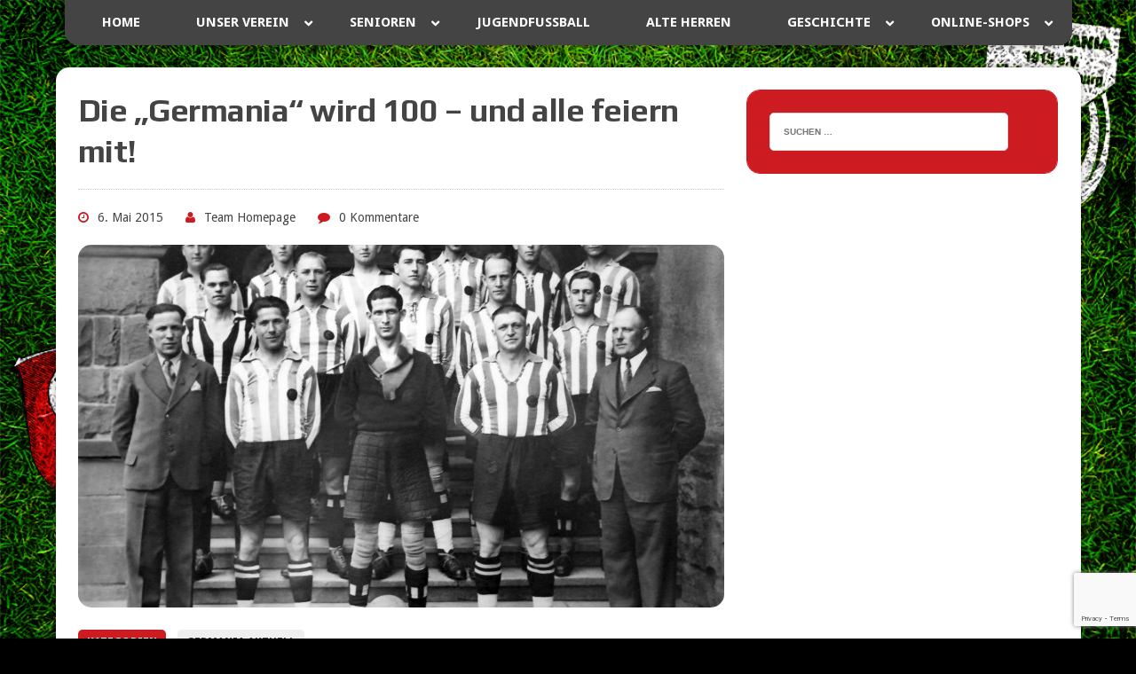

--- FILE ---
content_type: text/html; charset=utf-8
request_url: https://www.google.com/recaptcha/api2/anchor?ar=1&k=6LevuiQqAAAAANVkXwnLlJCnymn-QNlZf5h-VoKy&co=aHR0cDovL3d3dy5zZy1nZXJtYW5pYS0xOTE1LmRlOjgw&hl=en&v=PoyoqOPhxBO7pBk68S4YbpHZ&size=invisible&anchor-ms=20000&execute-ms=30000&cb=t4iyv6owiznc
body_size: 48923
content:
<!DOCTYPE HTML><html dir="ltr" lang="en"><head><meta http-equiv="Content-Type" content="text/html; charset=UTF-8">
<meta http-equiv="X-UA-Compatible" content="IE=edge">
<title>reCAPTCHA</title>
<style type="text/css">
/* cyrillic-ext */
@font-face {
  font-family: 'Roboto';
  font-style: normal;
  font-weight: 400;
  font-stretch: 100%;
  src: url(//fonts.gstatic.com/s/roboto/v48/KFO7CnqEu92Fr1ME7kSn66aGLdTylUAMa3GUBHMdazTgWw.woff2) format('woff2');
  unicode-range: U+0460-052F, U+1C80-1C8A, U+20B4, U+2DE0-2DFF, U+A640-A69F, U+FE2E-FE2F;
}
/* cyrillic */
@font-face {
  font-family: 'Roboto';
  font-style: normal;
  font-weight: 400;
  font-stretch: 100%;
  src: url(//fonts.gstatic.com/s/roboto/v48/KFO7CnqEu92Fr1ME7kSn66aGLdTylUAMa3iUBHMdazTgWw.woff2) format('woff2');
  unicode-range: U+0301, U+0400-045F, U+0490-0491, U+04B0-04B1, U+2116;
}
/* greek-ext */
@font-face {
  font-family: 'Roboto';
  font-style: normal;
  font-weight: 400;
  font-stretch: 100%;
  src: url(//fonts.gstatic.com/s/roboto/v48/KFO7CnqEu92Fr1ME7kSn66aGLdTylUAMa3CUBHMdazTgWw.woff2) format('woff2');
  unicode-range: U+1F00-1FFF;
}
/* greek */
@font-face {
  font-family: 'Roboto';
  font-style: normal;
  font-weight: 400;
  font-stretch: 100%;
  src: url(//fonts.gstatic.com/s/roboto/v48/KFO7CnqEu92Fr1ME7kSn66aGLdTylUAMa3-UBHMdazTgWw.woff2) format('woff2');
  unicode-range: U+0370-0377, U+037A-037F, U+0384-038A, U+038C, U+038E-03A1, U+03A3-03FF;
}
/* math */
@font-face {
  font-family: 'Roboto';
  font-style: normal;
  font-weight: 400;
  font-stretch: 100%;
  src: url(//fonts.gstatic.com/s/roboto/v48/KFO7CnqEu92Fr1ME7kSn66aGLdTylUAMawCUBHMdazTgWw.woff2) format('woff2');
  unicode-range: U+0302-0303, U+0305, U+0307-0308, U+0310, U+0312, U+0315, U+031A, U+0326-0327, U+032C, U+032F-0330, U+0332-0333, U+0338, U+033A, U+0346, U+034D, U+0391-03A1, U+03A3-03A9, U+03B1-03C9, U+03D1, U+03D5-03D6, U+03F0-03F1, U+03F4-03F5, U+2016-2017, U+2034-2038, U+203C, U+2040, U+2043, U+2047, U+2050, U+2057, U+205F, U+2070-2071, U+2074-208E, U+2090-209C, U+20D0-20DC, U+20E1, U+20E5-20EF, U+2100-2112, U+2114-2115, U+2117-2121, U+2123-214F, U+2190, U+2192, U+2194-21AE, U+21B0-21E5, U+21F1-21F2, U+21F4-2211, U+2213-2214, U+2216-22FF, U+2308-230B, U+2310, U+2319, U+231C-2321, U+2336-237A, U+237C, U+2395, U+239B-23B7, U+23D0, U+23DC-23E1, U+2474-2475, U+25AF, U+25B3, U+25B7, U+25BD, U+25C1, U+25CA, U+25CC, U+25FB, U+266D-266F, U+27C0-27FF, U+2900-2AFF, U+2B0E-2B11, U+2B30-2B4C, U+2BFE, U+3030, U+FF5B, U+FF5D, U+1D400-1D7FF, U+1EE00-1EEFF;
}
/* symbols */
@font-face {
  font-family: 'Roboto';
  font-style: normal;
  font-weight: 400;
  font-stretch: 100%;
  src: url(//fonts.gstatic.com/s/roboto/v48/KFO7CnqEu92Fr1ME7kSn66aGLdTylUAMaxKUBHMdazTgWw.woff2) format('woff2');
  unicode-range: U+0001-000C, U+000E-001F, U+007F-009F, U+20DD-20E0, U+20E2-20E4, U+2150-218F, U+2190, U+2192, U+2194-2199, U+21AF, U+21E6-21F0, U+21F3, U+2218-2219, U+2299, U+22C4-22C6, U+2300-243F, U+2440-244A, U+2460-24FF, U+25A0-27BF, U+2800-28FF, U+2921-2922, U+2981, U+29BF, U+29EB, U+2B00-2BFF, U+4DC0-4DFF, U+FFF9-FFFB, U+10140-1018E, U+10190-1019C, U+101A0, U+101D0-101FD, U+102E0-102FB, U+10E60-10E7E, U+1D2C0-1D2D3, U+1D2E0-1D37F, U+1F000-1F0FF, U+1F100-1F1AD, U+1F1E6-1F1FF, U+1F30D-1F30F, U+1F315, U+1F31C, U+1F31E, U+1F320-1F32C, U+1F336, U+1F378, U+1F37D, U+1F382, U+1F393-1F39F, U+1F3A7-1F3A8, U+1F3AC-1F3AF, U+1F3C2, U+1F3C4-1F3C6, U+1F3CA-1F3CE, U+1F3D4-1F3E0, U+1F3ED, U+1F3F1-1F3F3, U+1F3F5-1F3F7, U+1F408, U+1F415, U+1F41F, U+1F426, U+1F43F, U+1F441-1F442, U+1F444, U+1F446-1F449, U+1F44C-1F44E, U+1F453, U+1F46A, U+1F47D, U+1F4A3, U+1F4B0, U+1F4B3, U+1F4B9, U+1F4BB, U+1F4BF, U+1F4C8-1F4CB, U+1F4D6, U+1F4DA, U+1F4DF, U+1F4E3-1F4E6, U+1F4EA-1F4ED, U+1F4F7, U+1F4F9-1F4FB, U+1F4FD-1F4FE, U+1F503, U+1F507-1F50B, U+1F50D, U+1F512-1F513, U+1F53E-1F54A, U+1F54F-1F5FA, U+1F610, U+1F650-1F67F, U+1F687, U+1F68D, U+1F691, U+1F694, U+1F698, U+1F6AD, U+1F6B2, U+1F6B9-1F6BA, U+1F6BC, U+1F6C6-1F6CF, U+1F6D3-1F6D7, U+1F6E0-1F6EA, U+1F6F0-1F6F3, U+1F6F7-1F6FC, U+1F700-1F7FF, U+1F800-1F80B, U+1F810-1F847, U+1F850-1F859, U+1F860-1F887, U+1F890-1F8AD, U+1F8B0-1F8BB, U+1F8C0-1F8C1, U+1F900-1F90B, U+1F93B, U+1F946, U+1F984, U+1F996, U+1F9E9, U+1FA00-1FA6F, U+1FA70-1FA7C, U+1FA80-1FA89, U+1FA8F-1FAC6, U+1FACE-1FADC, U+1FADF-1FAE9, U+1FAF0-1FAF8, U+1FB00-1FBFF;
}
/* vietnamese */
@font-face {
  font-family: 'Roboto';
  font-style: normal;
  font-weight: 400;
  font-stretch: 100%;
  src: url(//fonts.gstatic.com/s/roboto/v48/KFO7CnqEu92Fr1ME7kSn66aGLdTylUAMa3OUBHMdazTgWw.woff2) format('woff2');
  unicode-range: U+0102-0103, U+0110-0111, U+0128-0129, U+0168-0169, U+01A0-01A1, U+01AF-01B0, U+0300-0301, U+0303-0304, U+0308-0309, U+0323, U+0329, U+1EA0-1EF9, U+20AB;
}
/* latin-ext */
@font-face {
  font-family: 'Roboto';
  font-style: normal;
  font-weight: 400;
  font-stretch: 100%;
  src: url(//fonts.gstatic.com/s/roboto/v48/KFO7CnqEu92Fr1ME7kSn66aGLdTylUAMa3KUBHMdazTgWw.woff2) format('woff2');
  unicode-range: U+0100-02BA, U+02BD-02C5, U+02C7-02CC, U+02CE-02D7, U+02DD-02FF, U+0304, U+0308, U+0329, U+1D00-1DBF, U+1E00-1E9F, U+1EF2-1EFF, U+2020, U+20A0-20AB, U+20AD-20C0, U+2113, U+2C60-2C7F, U+A720-A7FF;
}
/* latin */
@font-face {
  font-family: 'Roboto';
  font-style: normal;
  font-weight: 400;
  font-stretch: 100%;
  src: url(//fonts.gstatic.com/s/roboto/v48/KFO7CnqEu92Fr1ME7kSn66aGLdTylUAMa3yUBHMdazQ.woff2) format('woff2');
  unicode-range: U+0000-00FF, U+0131, U+0152-0153, U+02BB-02BC, U+02C6, U+02DA, U+02DC, U+0304, U+0308, U+0329, U+2000-206F, U+20AC, U+2122, U+2191, U+2193, U+2212, U+2215, U+FEFF, U+FFFD;
}
/* cyrillic-ext */
@font-face {
  font-family: 'Roboto';
  font-style: normal;
  font-weight: 500;
  font-stretch: 100%;
  src: url(//fonts.gstatic.com/s/roboto/v48/KFO7CnqEu92Fr1ME7kSn66aGLdTylUAMa3GUBHMdazTgWw.woff2) format('woff2');
  unicode-range: U+0460-052F, U+1C80-1C8A, U+20B4, U+2DE0-2DFF, U+A640-A69F, U+FE2E-FE2F;
}
/* cyrillic */
@font-face {
  font-family: 'Roboto';
  font-style: normal;
  font-weight: 500;
  font-stretch: 100%;
  src: url(//fonts.gstatic.com/s/roboto/v48/KFO7CnqEu92Fr1ME7kSn66aGLdTylUAMa3iUBHMdazTgWw.woff2) format('woff2');
  unicode-range: U+0301, U+0400-045F, U+0490-0491, U+04B0-04B1, U+2116;
}
/* greek-ext */
@font-face {
  font-family: 'Roboto';
  font-style: normal;
  font-weight: 500;
  font-stretch: 100%;
  src: url(//fonts.gstatic.com/s/roboto/v48/KFO7CnqEu92Fr1ME7kSn66aGLdTylUAMa3CUBHMdazTgWw.woff2) format('woff2');
  unicode-range: U+1F00-1FFF;
}
/* greek */
@font-face {
  font-family: 'Roboto';
  font-style: normal;
  font-weight: 500;
  font-stretch: 100%;
  src: url(//fonts.gstatic.com/s/roboto/v48/KFO7CnqEu92Fr1ME7kSn66aGLdTylUAMa3-UBHMdazTgWw.woff2) format('woff2');
  unicode-range: U+0370-0377, U+037A-037F, U+0384-038A, U+038C, U+038E-03A1, U+03A3-03FF;
}
/* math */
@font-face {
  font-family: 'Roboto';
  font-style: normal;
  font-weight: 500;
  font-stretch: 100%;
  src: url(//fonts.gstatic.com/s/roboto/v48/KFO7CnqEu92Fr1ME7kSn66aGLdTylUAMawCUBHMdazTgWw.woff2) format('woff2');
  unicode-range: U+0302-0303, U+0305, U+0307-0308, U+0310, U+0312, U+0315, U+031A, U+0326-0327, U+032C, U+032F-0330, U+0332-0333, U+0338, U+033A, U+0346, U+034D, U+0391-03A1, U+03A3-03A9, U+03B1-03C9, U+03D1, U+03D5-03D6, U+03F0-03F1, U+03F4-03F5, U+2016-2017, U+2034-2038, U+203C, U+2040, U+2043, U+2047, U+2050, U+2057, U+205F, U+2070-2071, U+2074-208E, U+2090-209C, U+20D0-20DC, U+20E1, U+20E5-20EF, U+2100-2112, U+2114-2115, U+2117-2121, U+2123-214F, U+2190, U+2192, U+2194-21AE, U+21B0-21E5, U+21F1-21F2, U+21F4-2211, U+2213-2214, U+2216-22FF, U+2308-230B, U+2310, U+2319, U+231C-2321, U+2336-237A, U+237C, U+2395, U+239B-23B7, U+23D0, U+23DC-23E1, U+2474-2475, U+25AF, U+25B3, U+25B7, U+25BD, U+25C1, U+25CA, U+25CC, U+25FB, U+266D-266F, U+27C0-27FF, U+2900-2AFF, U+2B0E-2B11, U+2B30-2B4C, U+2BFE, U+3030, U+FF5B, U+FF5D, U+1D400-1D7FF, U+1EE00-1EEFF;
}
/* symbols */
@font-face {
  font-family: 'Roboto';
  font-style: normal;
  font-weight: 500;
  font-stretch: 100%;
  src: url(//fonts.gstatic.com/s/roboto/v48/KFO7CnqEu92Fr1ME7kSn66aGLdTylUAMaxKUBHMdazTgWw.woff2) format('woff2');
  unicode-range: U+0001-000C, U+000E-001F, U+007F-009F, U+20DD-20E0, U+20E2-20E4, U+2150-218F, U+2190, U+2192, U+2194-2199, U+21AF, U+21E6-21F0, U+21F3, U+2218-2219, U+2299, U+22C4-22C6, U+2300-243F, U+2440-244A, U+2460-24FF, U+25A0-27BF, U+2800-28FF, U+2921-2922, U+2981, U+29BF, U+29EB, U+2B00-2BFF, U+4DC0-4DFF, U+FFF9-FFFB, U+10140-1018E, U+10190-1019C, U+101A0, U+101D0-101FD, U+102E0-102FB, U+10E60-10E7E, U+1D2C0-1D2D3, U+1D2E0-1D37F, U+1F000-1F0FF, U+1F100-1F1AD, U+1F1E6-1F1FF, U+1F30D-1F30F, U+1F315, U+1F31C, U+1F31E, U+1F320-1F32C, U+1F336, U+1F378, U+1F37D, U+1F382, U+1F393-1F39F, U+1F3A7-1F3A8, U+1F3AC-1F3AF, U+1F3C2, U+1F3C4-1F3C6, U+1F3CA-1F3CE, U+1F3D4-1F3E0, U+1F3ED, U+1F3F1-1F3F3, U+1F3F5-1F3F7, U+1F408, U+1F415, U+1F41F, U+1F426, U+1F43F, U+1F441-1F442, U+1F444, U+1F446-1F449, U+1F44C-1F44E, U+1F453, U+1F46A, U+1F47D, U+1F4A3, U+1F4B0, U+1F4B3, U+1F4B9, U+1F4BB, U+1F4BF, U+1F4C8-1F4CB, U+1F4D6, U+1F4DA, U+1F4DF, U+1F4E3-1F4E6, U+1F4EA-1F4ED, U+1F4F7, U+1F4F9-1F4FB, U+1F4FD-1F4FE, U+1F503, U+1F507-1F50B, U+1F50D, U+1F512-1F513, U+1F53E-1F54A, U+1F54F-1F5FA, U+1F610, U+1F650-1F67F, U+1F687, U+1F68D, U+1F691, U+1F694, U+1F698, U+1F6AD, U+1F6B2, U+1F6B9-1F6BA, U+1F6BC, U+1F6C6-1F6CF, U+1F6D3-1F6D7, U+1F6E0-1F6EA, U+1F6F0-1F6F3, U+1F6F7-1F6FC, U+1F700-1F7FF, U+1F800-1F80B, U+1F810-1F847, U+1F850-1F859, U+1F860-1F887, U+1F890-1F8AD, U+1F8B0-1F8BB, U+1F8C0-1F8C1, U+1F900-1F90B, U+1F93B, U+1F946, U+1F984, U+1F996, U+1F9E9, U+1FA00-1FA6F, U+1FA70-1FA7C, U+1FA80-1FA89, U+1FA8F-1FAC6, U+1FACE-1FADC, U+1FADF-1FAE9, U+1FAF0-1FAF8, U+1FB00-1FBFF;
}
/* vietnamese */
@font-face {
  font-family: 'Roboto';
  font-style: normal;
  font-weight: 500;
  font-stretch: 100%;
  src: url(//fonts.gstatic.com/s/roboto/v48/KFO7CnqEu92Fr1ME7kSn66aGLdTylUAMa3OUBHMdazTgWw.woff2) format('woff2');
  unicode-range: U+0102-0103, U+0110-0111, U+0128-0129, U+0168-0169, U+01A0-01A1, U+01AF-01B0, U+0300-0301, U+0303-0304, U+0308-0309, U+0323, U+0329, U+1EA0-1EF9, U+20AB;
}
/* latin-ext */
@font-face {
  font-family: 'Roboto';
  font-style: normal;
  font-weight: 500;
  font-stretch: 100%;
  src: url(//fonts.gstatic.com/s/roboto/v48/KFO7CnqEu92Fr1ME7kSn66aGLdTylUAMa3KUBHMdazTgWw.woff2) format('woff2');
  unicode-range: U+0100-02BA, U+02BD-02C5, U+02C7-02CC, U+02CE-02D7, U+02DD-02FF, U+0304, U+0308, U+0329, U+1D00-1DBF, U+1E00-1E9F, U+1EF2-1EFF, U+2020, U+20A0-20AB, U+20AD-20C0, U+2113, U+2C60-2C7F, U+A720-A7FF;
}
/* latin */
@font-face {
  font-family: 'Roboto';
  font-style: normal;
  font-weight: 500;
  font-stretch: 100%;
  src: url(//fonts.gstatic.com/s/roboto/v48/KFO7CnqEu92Fr1ME7kSn66aGLdTylUAMa3yUBHMdazQ.woff2) format('woff2');
  unicode-range: U+0000-00FF, U+0131, U+0152-0153, U+02BB-02BC, U+02C6, U+02DA, U+02DC, U+0304, U+0308, U+0329, U+2000-206F, U+20AC, U+2122, U+2191, U+2193, U+2212, U+2215, U+FEFF, U+FFFD;
}
/* cyrillic-ext */
@font-face {
  font-family: 'Roboto';
  font-style: normal;
  font-weight: 900;
  font-stretch: 100%;
  src: url(//fonts.gstatic.com/s/roboto/v48/KFO7CnqEu92Fr1ME7kSn66aGLdTylUAMa3GUBHMdazTgWw.woff2) format('woff2');
  unicode-range: U+0460-052F, U+1C80-1C8A, U+20B4, U+2DE0-2DFF, U+A640-A69F, U+FE2E-FE2F;
}
/* cyrillic */
@font-face {
  font-family: 'Roboto';
  font-style: normal;
  font-weight: 900;
  font-stretch: 100%;
  src: url(//fonts.gstatic.com/s/roboto/v48/KFO7CnqEu92Fr1ME7kSn66aGLdTylUAMa3iUBHMdazTgWw.woff2) format('woff2');
  unicode-range: U+0301, U+0400-045F, U+0490-0491, U+04B0-04B1, U+2116;
}
/* greek-ext */
@font-face {
  font-family: 'Roboto';
  font-style: normal;
  font-weight: 900;
  font-stretch: 100%;
  src: url(//fonts.gstatic.com/s/roboto/v48/KFO7CnqEu92Fr1ME7kSn66aGLdTylUAMa3CUBHMdazTgWw.woff2) format('woff2');
  unicode-range: U+1F00-1FFF;
}
/* greek */
@font-face {
  font-family: 'Roboto';
  font-style: normal;
  font-weight: 900;
  font-stretch: 100%;
  src: url(//fonts.gstatic.com/s/roboto/v48/KFO7CnqEu92Fr1ME7kSn66aGLdTylUAMa3-UBHMdazTgWw.woff2) format('woff2');
  unicode-range: U+0370-0377, U+037A-037F, U+0384-038A, U+038C, U+038E-03A1, U+03A3-03FF;
}
/* math */
@font-face {
  font-family: 'Roboto';
  font-style: normal;
  font-weight: 900;
  font-stretch: 100%;
  src: url(//fonts.gstatic.com/s/roboto/v48/KFO7CnqEu92Fr1ME7kSn66aGLdTylUAMawCUBHMdazTgWw.woff2) format('woff2');
  unicode-range: U+0302-0303, U+0305, U+0307-0308, U+0310, U+0312, U+0315, U+031A, U+0326-0327, U+032C, U+032F-0330, U+0332-0333, U+0338, U+033A, U+0346, U+034D, U+0391-03A1, U+03A3-03A9, U+03B1-03C9, U+03D1, U+03D5-03D6, U+03F0-03F1, U+03F4-03F5, U+2016-2017, U+2034-2038, U+203C, U+2040, U+2043, U+2047, U+2050, U+2057, U+205F, U+2070-2071, U+2074-208E, U+2090-209C, U+20D0-20DC, U+20E1, U+20E5-20EF, U+2100-2112, U+2114-2115, U+2117-2121, U+2123-214F, U+2190, U+2192, U+2194-21AE, U+21B0-21E5, U+21F1-21F2, U+21F4-2211, U+2213-2214, U+2216-22FF, U+2308-230B, U+2310, U+2319, U+231C-2321, U+2336-237A, U+237C, U+2395, U+239B-23B7, U+23D0, U+23DC-23E1, U+2474-2475, U+25AF, U+25B3, U+25B7, U+25BD, U+25C1, U+25CA, U+25CC, U+25FB, U+266D-266F, U+27C0-27FF, U+2900-2AFF, U+2B0E-2B11, U+2B30-2B4C, U+2BFE, U+3030, U+FF5B, U+FF5D, U+1D400-1D7FF, U+1EE00-1EEFF;
}
/* symbols */
@font-face {
  font-family: 'Roboto';
  font-style: normal;
  font-weight: 900;
  font-stretch: 100%;
  src: url(//fonts.gstatic.com/s/roboto/v48/KFO7CnqEu92Fr1ME7kSn66aGLdTylUAMaxKUBHMdazTgWw.woff2) format('woff2');
  unicode-range: U+0001-000C, U+000E-001F, U+007F-009F, U+20DD-20E0, U+20E2-20E4, U+2150-218F, U+2190, U+2192, U+2194-2199, U+21AF, U+21E6-21F0, U+21F3, U+2218-2219, U+2299, U+22C4-22C6, U+2300-243F, U+2440-244A, U+2460-24FF, U+25A0-27BF, U+2800-28FF, U+2921-2922, U+2981, U+29BF, U+29EB, U+2B00-2BFF, U+4DC0-4DFF, U+FFF9-FFFB, U+10140-1018E, U+10190-1019C, U+101A0, U+101D0-101FD, U+102E0-102FB, U+10E60-10E7E, U+1D2C0-1D2D3, U+1D2E0-1D37F, U+1F000-1F0FF, U+1F100-1F1AD, U+1F1E6-1F1FF, U+1F30D-1F30F, U+1F315, U+1F31C, U+1F31E, U+1F320-1F32C, U+1F336, U+1F378, U+1F37D, U+1F382, U+1F393-1F39F, U+1F3A7-1F3A8, U+1F3AC-1F3AF, U+1F3C2, U+1F3C4-1F3C6, U+1F3CA-1F3CE, U+1F3D4-1F3E0, U+1F3ED, U+1F3F1-1F3F3, U+1F3F5-1F3F7, U+1F408, U+1F415, U+1F41F, U+1F426, U+1F43F, U+1F441-1F442, U+1F444, U+1F446-1F449, U+1F44C-1F44E, U+1F453, U+1F46A, U+1F47D, U+1F4A3, U+1F4B0, U+1F4B3, U+1F4B9, U+1F4BB, U+1F4BF, U+1F4C8-1F4CB, U+1F4D6, U+1F4DA, U+1F4DF, U+1F4E3-1F4E6, U+1F4EA-1F4ED, U+1F4F7, U+1F4F9-1F4FB, U+1F4FD-1F4FE, U+1F503, U+1F507-1F50B, U+1F50D, U+1F512-1F513, U+1F53E-1F54A, U+1F54F-1F5FA, U+1F610, U+1F650-1F67F, U+1F687, U+1F68D, U+1F691, U+1F694, U+1F698, U+1F6AD, U+1F6B2, U+1F6B9-1F6BA, U+1F6BC, U+1F6C6-1F6CF, U+1F6D3-1F6D7, U+1F6E0-1F6EA, U+1F6F0-1F6F3, U+1F6F7-1F6FC, U+1F700-1F7FF, U+1F800-1F80B, U+1F810-1F847, U+1F850-1F859, U+1F860-1F887, U+1F890-1F8AD, U+1F8B0-1F8BB, U+1F8C0-1F8C1, U+1F900-1F90B, U+1F93B, U+1F946, U+1F984, U+1F996, U+1F9E9, U+1FA00-1FA6F, U+1FA70-1FA7C, U+1FA80-1FA89, U+1FA8F-1FAC6, U+1FACE-1FADC, U+1FADF-1FAE9, U+1FAF0-1FAF8, U+1FB00-1FBFF;
}
/* vietnamese */
@font-face {
  font-family: 'Roboto';
  font-style: normal;
  font-weight: 900;
  font-stretch: 100%;
  src: url(//fonts.gstatic.com/s/roboto/v48/KFO7CnqEu92Fr1ME7kSn66aGLdTylUAMa3OUBHMdazTgWw.woff2) format('woff2');
  unicode-range: U+0102-0103, U+0110-0111, U+0128-0129, U+0168-0169, U+01A0-01A1, U+01AF-01B0, U+0300-0301, U+0303-0304, U+0308-0309, U+0323, U+0329, U+1EA0-1EF9, U+20AB;
}
/* latin-ext */
@font-face {
  font-family: 'Roboto';
  font-style: normal;
  font-weight: 900;
  font-stretch: 100%;
  src: url(//fonts.gstatic.com/s/roboto/v48/KFO7CnqEu92Fr1ME7kSn66aGLdTylUAMa3KUBHMdazTgWw.woff2) format('woff2');
  unicode-range: U+0100-02BA, U+02BD-02C5, U+02C7-02CC, U+02CE-02D7, U+02DD-02FF, U+0304, U+0308, U+0329, U+1D00-1DBF, U+1E00-1E9F, U+1EF2-1EFF, U+2020, U+20A0-20AB, U+20AD-20C0, U+2113, U+2C60-2C7F, U+A720-A7FF;
}
/* latin */
@font-face {
  font-family: 'Roboto';
  font-style: normal;
  font-weight: 900;
  font-stretch: 100%;
  src: url(//fonts.gstatic.com/s/roboto/v48/KFO7CnqEu92Fr1ME7kSn66aGLdTylUAMa3yUBHMdazQ.woff2) format('woff2');
  unicode-range: U+0000-00FF, U+0131, U+0152-0153, U+02BB-02BC, U+02C6, U+02DA, U+02DC, U+0304, U+0308, U+0329, U+2000-206F, U+20AC, U+2122, U+2191, U+2193, U+2212, U+2215, U+FEFF, U+FFFD;
}

</style>
<link rel="stylesheet" type="text/css" href="https://www.gstatic.com/recaptcha/releases/PoyoqOPhxBO7pBk68S4YbpHZ/styles__ltr.css">
<script nonce="frAqQuxPwTTBMFi5kdavmg" type="text/javascript">window['__recaptcha_api'] = 'https://www.google.com/recaptcha/api2/';</script>
<script type="text/javascript" src="https://www.gstatic.com/recaptcha/releases/PoyoqOPhxBO7pBk68S4YbpHZ/recaptcha__en.js" nonce="frAqQuxPwTTBMFi5kdavmg">
      
    </script></head>
<body><div id="rc-anchor-alert" class="rc-anchor-alert"></div>
<input type="hidden" id="recaptcha-token" value="[base64]">
<script type="text/javascript" nonce="frAqQuxPwTTBMFi5kdavmg">
      recaptcha.anchor.Main.init("[\x22ainput\x22,[\x22bgdata\x22,\x22\x22,\[base64]/[base64]/[base64]/[base64]/[base64]/[base64]/KGcoTywyNTMsTy5PKSxVRyhPLEMpKTpnKE8sMjUzLEMpLE8pKSxsKSksTykpfSxieT1mdW5jdGlvbihDLE8sdSxsKXtmb3IobD0odT1SKEMpLDApO08+MDtPLS0pbD1sPDw4fFooQyk7ZyhDLHUsbCl9LFVHPWZ1bmN0aW9uKEMsTyl7Qy5pLmxlbmd0aD4xMDQ/[base64]/[base64]/[base64]/[base64]/[base64]/[base64]/[base64]\\u003d\x22,\[base64]\x22,\x22EsKwBMKCCAscw7Y8EMOqOcOUV8Oswqp/[base64]/Z8OZKsKrw7LDgsOBwr7DjA/[base64]/woPDpsK5AsOxw6Frw7wDw4dNCsOSw7HCjsOcw6DCgsOgwpg+EsOhPUzChiRiwr8mw6psBcKeJCpBAgTCl8K9Vw5vDn9wwqIDwpzCqAnCpnJuwqcULcOfd8OAwoNBaMOcDmkiwr/ChsKjTMO7wr/DqlxwA8KGw5XCvsOuUBnDqMOqUMOiw7bDjMK4HMOaSsOSwqDDgW0Pw6skwqnDrlJXTsKRajh0w7zCvD3CucOHRMOVXcOvw53Cp8OLRMKiwqXDnMOnwqpnZkMrwpPCisK7w6JgfsOWScKDwolXdcKPwqFaw5jCucOwc8Oxw57DsMKzKn7Dmg/DncKew7jCvcKWUUtwPMO8RsOrwogOwpQwLFMkBAlYwqzCh23CkcK5cT7DmUvClH4iVHXDmT4FC8KkWMOFEEfCnUvDsMKGwo9lwrMFPgTCtsKQw6ADDEHCphLDuE95JMO/w6HDmwpPw5/CvcOQNGQdw5vCvMODS03CrGEbw59QVsKmbMKTw73DskPDv8KSwo7Cu8KxwoJibsOAwrTCnAk4w77Dp8OHcgvCjQg7JhjCjFDDh8OSw6tkCzjDlmDDjsOpwoQVwrvDuGLDgxM5wovCqijCocOSEXkmBmXCuwPDh8O2woTCrcKtY0/[base64]/CkcKlw5NuwofDvMOXc8KxwpAVRiBrwo/DvMKpXjxLCcOgccOLNULCr8OSwrV1EcODSCgHwqjDpMO9ecOrw6rCrxLCim0QaBY+cErDnMKqwrLCsQUNesOJAsO4w5bDgMOpMMO4wqsrC8O0wrcGwp1Qwq3CjMKPMsKTwq/DnsKJBMONw7nDlsO1w4TDh3XDmQJIw5ByDMKvwpXCrsK/fcO6w73Dp8KkKSQVw4nDicO5F8KCb8KMwpcjbcO/OMOJw59bLcKubAZpwq7ClMOpIRlJIMKuwqfDkRB+eRfCg8OYB8KdWF8kY0TDt8O4GTdIS0IxKsKzRQLDucOKTMKzGcOxwpvCgMOmWzLCtn5tw77DuMOuw6bCtMOBcz3DgWjDp8OswqQzRSnCpMKpw7zCqMKiAcK/w5kCN1DCiUVjNwvDmcOAGTbDsVvDrR5BwqRCbCbCgGIdw6zCpSIEwpLCssODw4LChDjDlsKkw4hHwpLCjMO2w4ttw6R0wrzDsTrCvsOFH2UbZMK6CVIQOMOOwpHCrsOxw7vCvcKzw53Cr8KgST/DkcO/wqvCocOYM2sQw588FCVbN8Orb8OaW8KJwrxNwqo6S00FwoXDowxPwowrwrbCqzpfw4jChcOjwrvDuyZDbX9MdmTDjsKTPQoBw5kibMOLw6BhfcORM8K8w5fDuAbDtcO+wrjCsyBxw5nDvC3Ck8OmQcKCw5rDk0tGw4RtB8ONw4hJJljCp01fM8OIwpDDsMOvw5zCsyJ/wqY4LgbDpA3Cv0fDmcORZCAww7/[base64]/CtsOCw6tDw5pEKcOnwpHDuyvDrk8kw5Faw6NPwo3ChGkrJ3FBwoFzw7/CrcK3S0YKZ8OQw7sWImhhwpd3w7MeKXwcwrzCiHrDhWo8a8KmZTPCtMOTCXxXGHzDhMO4wo/CuAwncMOqw5bCuBdoJ2/DvDDDs3kNwoFJB8K7w6/CqcK+Kwc4w6DCgyjCqh1SwqwNw7fCnF04eTcSwpjCnsKeF8KuJxHCtnnDssKLwo3DsE1lR8KSelrDtCjCj8OzwrhQThnCo8K5Rj4+LSHDtcOqwphhw6TDmMODw4HCl8OJwo/CjwHComsKL3dvw7DCjcOCJxjDqcORwqFewrLDv8ODwqPCrMOiw5rCrMOBwpPCicK3TsOMUcK9wrrCkVlRw5TCoAcbVMOqEiIWHcOew4F6wqlmw6LDlMOyGUhSwrAqRcO3wrxww6vCh1HCr0TCtGc0wo/CrkFXw6x0DWXCmH/[base64]/Cpg1Fw4PDkcOowqnChMK5w43DgsKywrw1wozDjwsiwr4pBBhHXMKYw4rDmSnCqwfCtR96w6/Ci8KOAEfCpCJcdFTDqXnCiU4cwqV0w5/Ch8Kpw4vDtl/[base64]/DmcKqwpfDnMKjwoLCoRjCjDLCkGxnMnTDkjfClizCgsOiM8KEY0otBSDCmMOwGS3DqcOGw53ClsO+Hxodwr/DlyjDkMKsw5ZNw4ktFMKzJ8KjKsKaEC/DumHCgMO6Nmpkw61qwoMpworDhFo6Z2lvHMO2w4pEZCjCo8KjW8K/AsKTw7tpw5bDmCLCr2zCjXXDvsKIPMKGG29uGClMdMKfDcOlFMO8N2I6w4/Ct2nDisOXXMKow4nCu8OtwrJ5SsKlw57CmAjCpMOLwo3CjRRTwrdNw6rDpMKVwq3CljPCjjN7wobCncKowoEywrnCr2sWwp/ClXZfFcOuLsOvw5pfw69Ow7LCvMOaEiF+w695w5/CiEzDvHXDh2HDnHwuw6lgQsKkXn3DoAoYP1IOR8KGwrLCuhAvw6/[base64]/K8OZwpDDicKkV8KIwpPDryXDpTvDvXR2w5DDrBHDkwDCusKNIWV4w7fDpUHCihLCpsKiZwobQMKtw7xJJTjDgsKOw7HDmMKffcOnw4MtfB5nbj/CpyDDgMK+PMKMWU7CmUB1aMKrwrxtw6J9wpfCg8OYwpbCmcK8DMOafSfDssOKwovCgGhnwq8GbcKpw6MMVcOKNBTDlkTCvA4pCcKma1LDr8Kww7DCjyXDuS7DocKFGDJbwrfDhznCml/CrWNtLMKIGsO/J0bDocKFwq3DucKsbA/CmzZuJcOSM8OpwrRhw77Cs8OnPMKxw4jCmTDCsC/CjXMTdsKNUWkKw4bCmx5iEMOhwrXCrX/[base64]/DrWXCoxDCgkvDnAbCohZcZE4lw4fCpx3DvMOxFnQyDR/DicKEQDzDtxnDmBLDocOLw4nDtMOMGGnDkw8IwoYQw5VFwqRBwphpSMOSFVtqXQ/CjsK6wrQkw5gDVMORwpR/wqXDtH3Cl8OwbMKvw5/DgsOpD8O6w4nCmcOWdcKLcMOXw6fDtsO5wrEEw4QKwr3DsFwqwrLCvFfDjMK/[base64]/DmMOxw6XCqsOuwqPDuMK9DsKrw7hlwpsiwr9+w7HCix4vw6HCiS/Dm0jDmDVZeMOcwpdjw68OCMOJwr3DtsKBczDCrCcmbynCmsOgHcKYwrPDvBrCq18aeMKgw6xBw6NuKm4fw53DhcK4TcO1fsKdwoB/wpTDjUHDjMO7PTXDugfCicO5w7t1YCHDsFBkwo5Vw7Z1Fh/DqMKsw5ReNDLCsMKjVQ7DskgRw7rCqmHCrGjDhiMgwqzDnzXDuzNRJUpGw5rCmg7CssKzTVBjdMOAXmjCp8ONwrbDjTrCsMO1AE9pwrFQwpVsDi7CvBXDu8Ozw4Idw7vCsg/Dlixpwp3DvlpFPjZjwqY/wo3Cs8OJw5dyw7F6TcOqSX4eGCxQXnbCs8KNwqQQwoxmwqrDmMO1FMKTccKQXmbCpmnDi8OnSisEPkR7w5FPAkjDrsKpWcKZwqHDhXfCk8KYwpXDk8OQwrfDvSzDmsO2FG/CmsKhwrTDiMOjwqnDr8OYZVTCmH7Cl8OMw6HCgMKKZMOWw5TCqHcYBEA9QMOLLH5aQsKrAsKoLRhsw5jCk8KhXMKpRhkNwqbCgBQ9wowcHMOswpvCpnAkwr0kF8Knw7DCpsOBwo/CvcKSCcKkSBlTFwzDucOww6wtwpJsEwMsw7jDoXHDs8Kyw53CiMOTwqDCocOuwroIfsKBYVzClVbDg8KEwrV4F8O8EETCl3TDocONw5fCicKIBmLDlMKJMwHDvVIjQsKTwqbDu8KnwokWNXQIYW/[base64]/[base64]/Dum0wSAxwOBYoCsKowrhTw4xeJR0Hw7bCjQxBw6/CrXhxwoIjGlPCl2Yvw5jDjcKOw6BBN1fCnmfCvMKhT8O0wozDvHhiJsOjwqHCscKOA0R4worCrsO/EMODwpjDhHnDlVc9C8K/[base64]/w4ExwpkAw5APe8OhHcKuw7bCosKKUAxMw5fDnsKnw5sIecOKwrjCih/CqMObw70ew67Cu8KUw73ClcKiwpDDlsKXwpNHw7DDjMOhcm0jTMK7wqDDs8ORw4gHGh81w7Ujex7DogTCv8KLw57DtsK9fcKdYDXCgXszwpwJw7p+wr7DlmfCssO+eBXDkUPDpsK1wr7DpQfDhErCqcOywrppOBXDqTwZwp5/w5p3w7VDIMOTIA92wqbCm8OKw4XCmyLCkCzConvCh0LCsAFzd8OZA0ViG8KdwobDqRY5w5XCiCPDh8KnCMKzCXHDt8Otwr/CijnClEUmwo3DjF4USVQQwqp8S8KuA8Kfw4rDgT3CjzfDqMKgRsK/[base64]/CicKlwo3ClcKWwpQnai7Dr0snw6fCpsO5XWVow6Fxw75aw6TCssKyw7XDlMOeZWlswqoOwo16SzTDu8KZw5AjwopcwpFaNizDhMKnczEYE2zCr8K/FsK7wozDisOGLcKjw4wsEMKYwo4qwo7CvsKweUNPwpojw4NgwqE/[base64]/YcOldsOfwq/[base64]/Dpi3Cq3bDn3/CqMOPcxfDpsOkLsKBw695eMKuPTHCucKKNX8yWsKmZHBuw4RuV8KQZhjDj8O0wq7Dh0dqWsKhfBUkwqtEw5rCosOjIcO6cMOWw5pawrbCisKxw7TDtVk1BsO4woJmw7vDt3kIw7/DljDCnsKBwp83wr/CilTCrBE6w4lWY8Ksw7DClnvDk8K/wofDgcOYw7UYDMOAwpZgS8K1T8KaT8KgwqfDqQ44w7dwSFozL0RnSy/[base64]/Dr0MMwpvDnXQrbsKCGsK5fcKDw5ZTwqrCo8OVKCXDrEjDtm3CiUrDvR/DqWrCtVTCqcOvGMORZcKwMsOdQ2LCsiJ0w6vColp4IGtCHgLDrj7CrkDCjsOMTH5uwpJKwphlw5fDmsO3cmwWw5LCgcOlwp7CjsOOw67DtsOTfgPCm2RPVcKOwrvDkW8zwpxnZWXChC9Jw5LCscKMOA/CtcKcOsOFwp7DtgcmEsOGwr7CoSVFMsOkw4EEw4RrwrXDnBHCtBgnD8OHw5Qjw64zw7MxZ8OeDTXDmcKuw4kRRsO0WcKMME7CpMKxByQOw44Xw67CvsKeeC3DjcOHXMOtdcKnY8OxbcK8MsKcw4nClwUFwpp9ZsOTLcK/w6Nvw75RfMOlV8KgecOSD8KDw6MCGmrCq0PDr8OIwo/DkcOBRMKPw4DDrcKKw555GMK7N8K/wrcgwrhqw4NbwqohwrTDoMOuwpvDtUtmS8KbNMKvw6Vmwp/[base64]/CucOYw5nCt8KHwqFNGWoWw5PCoQPCnMOVak9Yw57Dh8KfwqZCbnwLwr/DnGLChMONwpgJaMOoW8KIw6bCsijDqsOlw5pFwp9iXMOpw4IBEMOLw6HCmcOmw5HDq2bChsKHwqZQw7AXwo1TJ8Oaw5BIw67Cj0djX1jDpsORwoUAYyBCw5DDmiHDh8K6w503wqPDrQ/ChFx7dRDChAvDvjlxOm3Dky/Cs8Kywr3ChMKXw40KW8O6dcOKw6DDsCTCunvCih3DgDLDuFfChcOqw6FNwr1xw6RcSwvCr8OEwrLDlsKkwrzCvl7Ch8K7w4JDfwJswpo7w6sATkfCrsOfw65uw4dbLQrDhcKeecO5Tn8kwqJ/[base64]/eMOTw5BrwobDljbDnsKYwo7CrVLCrMO3Ln7CvMKaMMKSAcOlw77DtwU2AMKvwofDlcKtPsOAwoMFw7rCuQw4w6w5dcKywqDDj8OpQsOsGTnCg1hPbzBYEiHCpx7Cl8KoQlcTwr/CinppwqXDmcKJw7fDpsKpDU/CugzDhRTDlk4UZ8OBLwExwonClcOHDcOrBG4NDcKNwqAOw4zDq8KadsOqVXPDmR/[base64]/CnEgzd1kjwq/Ch8Ond8KJw64zwqzCmVzCqcOdQVrDrsKVwpbCjB90w5AYwrbDoV3DgsOTwrJZwp8sExjCkCnCl8K7wrU/w5nCkcKcwqHCjMOYEwc2wrvDqxx2IkjCosK2CsOrPMK0wptdRsKgesKQwqEQPGZxBglbwoHDt2fCoFUfEcOdTXPDrcKielPCssKSLcO0w4dHDxzDmDZWKyPDuDY3wq4rwqTCuTQpw4oee8OrUVRtAMO4w5ArwqJPCQleX8Ksw5dqW8OuI8KlasKrfS/[base64]/w4Y3Xx7CpyXDqDnCqhfDiEsYwpUWwpBPw7rDk33CkB/DqsOjR0rDkXPDq8KKfMKKNCsJE2DDiyopwoPChMKSw5zCvMOYwqDDkwXCik3DnFDDgirDr8KNVMKGwrE3woNgM0N4wrTClE8bw7kLPmU/[base64]/DnGhgw5fCmsKedi/[base64]/[base64]/DlR/ClA1sw4DDi8KowpRqBcOBwrvDtMKzwpTDnmnChglWaxXCicO6SDYqwqdxw5VcwrfDhQ1bHsK5Z2MDRUHCoMKXwp7DtWpAwr0HAWEoKxRhw7tSKBQWw71Xw7oycwVdwpfDmMKkw5LCqMK5wpBnNMORwqXClsK/Oh7DqHvCqMOIS8O0dMKWw7DClMKfBQlRbgzCnkgzOsOYW8KkMm4LWkYQwpRWw7jCgsKsW2VtN8Kzw7fDgMOYKsKnwqrChsKTMnzDpH8gw7A2CXJ8w6ZpwqHDkcKZS8OlcCMpNsOFwog/OHttAz/DicOow5RNw6zDnhfCnDs+cSRmw5law7PDtMOEwpZuwrjCuQvDs8OxCsK/[base64]/Dg3HCrsKzIMKTNjgJw43Dj8K/wpTCuyNCw6HDosKZw5MyM8ONRsOyBcOlUidOZcO9wpXCgXkqQsO7dXJpbQ7CozXDl8KXBih2w6PDqCdiwrBWZTTDuQg3wp/DqzHDrE4yVB0Rw5TChxxfesKtw6ETwqrDhH42wrzDmVN2TMOhAMONCcOQIsOlRXjCvDFtw5/CtgDDohY2XcKJw6YYwprCvcO+RMOOJ1nDrcOMQMOESsOgw5XDo8KhEjJGacO5w6HCllLCrGYrwrIwZsK8wq7DrsOEQQIcVcOZw7zDvF0LWcKjw4bCiV/CssOGw6p4ZFduwpHDqm/[base64]/w7bCiENmw6hkEFfCuSXCg3TCpMOwaMOBD8OfA8KhNhxVPC4uwrQiScODw6bCpGUow7kpw6TDocK/IMK2w6NRw43DvRLCvT8cDzbDjlLDtyg+w7k6w41WT0fCi8O9w5DCl8Kiw4cXw73DpcO7w4x9wpo0ZcOFL8OzN8KiMMOww63CvcOxw5/[base64]/M1nCqMOLScKoG8OGwpsNQcOUwotZGcOkwrgqNAErHV4/Xk4QScO5FHfCv17CoRZNw6lkwpjClsOfCVR3w7hBecKJwojCpsK0w5XCvMOxw5nDksONAMOfwrsYwq7CrQ7Dp8KrbsOWfsOFTxzDt0RVw508QsOGwqPDhEFCwo00acKSLyjDm8OFw4EUwq/[base64]/DjsONw60TwrDDtXhtFBp0w7LDn0DCqSNhNW81IMOsUMKGQXTDu8OBHHU7TCPDiH/DisKuw5cNwo3CjsKewos/wqYHw4LCrV/Du8OGcQfChlvCmTQbwo/DssOEw4VgW8KjwpLCul84w6DCicKJwoUrw6HCgU1QGMOpbyfDkcKDGsOUw68zw4QVPHPDucKiDWzCr0dmwqE0a8OLwprDoAXCp8O8wpQQw5/DuR84wr18w6nDpB3DsQHDvsKVwr3CjxnDhsKRwoTCscOjwog0w6/DijESWlRsw7pqfcKgcsKZIcOJwrxiVyzCoHXDqgzDt8K4JU/DtsK8woLCggsjw4nCgMOHGTPCm1BYYcKCTkXDtk0OEXZ+KMO9Cx44YmXDjVLDt2/DnMKSwrnDlcOle8OcEXTDq8OpQkVQEMK7w75wSF/DiSdJKsKZwqTCgMOAbcKLwrPDt3bCp8Ozw7Yfw5TDlDbCkMKqw7lkwpdSwofDv8OtQMOSwpFewqbDnnrCshlbw4HDrBnCnAvCpMOZL8O3bMO0JGNLwqVqwqZywo7Cti1ecQQNwqdoDMKZMX0IwovCp2FGPi3CrcKqT8Opwohdw5jCocOrecO/w7LDssOQSAjDncOdXsKxwqTDgGpTw44/w6rDksOuVlw/w5jDu2QIwobDnk7CjD8FdmfCs8KHwq7CsDANw4nDmMKQCR1Ew6LDiw0awrfDu3cww7nChcKsYMKEw5Ziw4cpU8ObOxDDrsKIRsOueALDjmFULU9sJnrCgkl8PXHDt8KHLw4kw5RjwpwPHXMvBcKvwpLCqVbDm8OReAfCrcKOB24awrtmwqVOVMOqMMOdwrs/w5jCh8ONw7Vcwr9aw6BoEz7DoS/Co8KnLhJvw4TCv2/CicKVwohMKMOlwprDriEkecKfEnrCqMOFY8O1w7s/w4pBw6Brw6UqM8ODXQcqwqdMw63Dq8OcVllrw4fCsk42HsO7w7XCkcOBw6wwd3fDgMKIQMOnTGbCjHfDjWXDqcOBCzTDuV3DsVHDvcOdwrnCiXhMUnc/[base64]/DsFvCjsO/[base64]/WE8KdgQ5w7cbLydgNsOgw5DCswbCtF4rGcOJw6xBw7MAwo/DpcOtwq4yK1HDqsKzEnvCtF0rwqxVwrPDhcKEfMKrw45ZwofCsFhrIsO+w4zDtnzDpyLDjMKkw5J1wpdmEEFhwozCtMKYw7nCi0FRw4/Dk8OIw7VMRRpjwqDCsEDCtSxIw7jCkCzDgyhTw6zDiRrCkU8uw5rCojrDncOocMOsWMKiw7fDvxjCusKMeMOaT1VuwrTDqWXCosKtwrPCh8K1XsORwqnDi2JbMcK/w4DDvsKndcOdw7zCi8OjMMKTwqtcw5h3KBQVR8OMPsKUw4ZQwokDwrZYY1NJHj/DjDTDgcKLwqtsw6FSwp/Dtnl6AG/ClXAEE8OqM3dEVMKyO8KgwqvCtcOdw7/[base64]/[base64]/DjsOAIEpKbsKiNwjCjUjDn8KyYmh8PUHCpMKODzJ0djsgw7Ezw6TDlB3DoMOwBMOYRBHDrcOLHy3DjMOCIz4pw5vCmWPDlsKHw6TDh8KxwpIZw5/DpcO0QSPDsVXCiWImw4Uew4PCnnNkw5DChzXCtiVfw6rDvH0YF8Oxw4rCjTjDvmRAwqQDw6vCrcKYw7ZeCmFQesKrJMKNcsORwpt+w6zCj8Ktw70pAh03AcKKQCYuJWMIwrHCiDDCijsWTw4hwpHCiTRxwqDCiFUEwrnDmC/DncKlGcKSPE0LwqTChMKQwr7DrsODwr/DkMK3wpbCg8OcwoLDqRXDjkcWwpN0w4vDv2/DmsKeO0sBSR8Jw7ovOitlwrMrfcOzZ1ILTSTCjcOCw7jCusKYw7hwwrdHw59iXH/ClkjCksKqCDdqwoVPfMOndcKawo4+b8K8wqkfw7VnDWk9w7I/w78lfcOwA0jCnxbCjglrw6PDqcKfwrHCpMKJw43DiSbDq2fDnsOfVsKTw5/CvcOWHcKwwrPCmAl9wqBKGsKnw6okw61GwovCrMKFEMKkw6JIwo5BaDLDssOrwrrCiQVEwrbDksK4HMOwwrclwpnDtlnDn8KPwoXCiMK1L03DigPDmsOfw5Q/w6zDksKpwqRqw48rUWbDvnjDj1/DpMKJZ8KNw7xwbibCs8Kcw7lPKD/Ck8K5w4/[base64]/[base64]/ViLCl1p+w59RwrvChz4pSsOcGzEVwrYjQsKDwpXDqmPCnlHDvD3CtMO1wpfDjcODZsOadloFw55CJXROZMOGTXfCi8KEEcKgw64aBibDlxwUT1jDlMKLw6kkQcKiSit3w6wrwoZQwqlow6PCiVvCuMKsIS4/[base64]/[base64]/CpVMqDcOWDxMXw6vDoMOAe8ObZ1rDgcO0W8KKw4LDr8KZNRl9JUw6woXCshg2wovCtMOzw7rCmcOJQQfDlXZ6Q3AawpDDlsK7a2xuwr/CosKCaGYaP8KgPhJcw6YMwq0VIsOEw6Azwr3CkwLCnMOqPcOWLnU+GR8Wd8Ozw4MycMOmwqQgwqg2eW9xwofDsE1uwpbCrWDDnMKCO8KpwrVnJ8K8F8OqVMOdwrfDgjFPwpbCo8OXw7g/w5vCk8O3w6zCsELCpcKjw7A2EQ/[base64]/DmMKwAcONw5HCmDDCvjXDnzkYwo1sDMODwrHCucKtw7XDsVjDmRkgAcKHdR4Aw6vDhcKzJsOgwppuwrhLw5PDkEDDj8O0LcO1XHZgwqkYw4UnDVNDwrBzw5LChR8ow70BZsOAwr/DnMO9wrZJRcOnQyhnwp4Nf8Ogw4rDlSzDvW0FESxAwpIJwp7Di8KCw43Dg8K9w7rDn8KNWcO3wprDvUVaHsKNTMKYwrVQwpXDqcOITFXDoMKxNQnCkcOcVsOqOwVfw7vCvAvDoFXDu8KXwrHDkcO/VlBxPMOCw6R5WkBkw5jDon8iR8Ksw63ChsO3FWvDoxhjZz3DgV3DgsKhw5PCqQjCq8Obw4nDq0TCpgfDgUoFQMOzMEM8BELDkH1FcWknw6vCucOjUnRpdSHCv8OIwpohCi0EBgTCisODwp/DhsKRw4LCoiLDvcOIw6HCt15+wqDDvcOiwoDCtMKsV3nDoMK0wrhuw70TwrvDgcOnw7lOw7ZUEENZUMOBICzDoArCusOAF8OAEMKxw5jDvMOCNMOJw7xHAsO4Ox/[base64]/DoC93woROworDl290IBLCvWvDgAoSd3rDkRPCkQnCpjLChzsEOltnEVXCihogHDkgw6FuQ8O/dm9dXx7Du25Zwp1wAMOOV8KiBX1/Z8OawpXCrWFpKMK/ecO9VMOhw6URw6JTw4fConk1wpljwq3DnS/[base64]/Dvm1bwrZmwqvDslgiwoXCpiDDuHXCk8KFWgXDp0TDsgh7Vj7CtMOqZENQw5nDnk3DmwnDlUxnw4XDvMKLwq3DkhRaw7FpY8O+NcOLw73Cl8Oqd8KMVsOTwqnDtsK/dsOXPcOiWMOnwqPChcOPw6Ahwo3DvBI+w6Biwp07w6QiwrXDsRfDuCzDscOEwqjChlAUwqDDvcOhOGBpwonDkkzCsgTDhU3Ds2h1wq0Gw4MHw7dxIypwKF14PMO4XsOcwoMRw4DCrEleLhAJw6LCmcOmH8OYXkokwqbDisKcw5/[base64]/ClipnG2hVwrfDqsOYw5PChMKkwqInw59DE8KSE3TCvsK2w78RwqnCl3HCulgnwpDDg0JYXMOhw4/DsmNzw4RMDcKpwo9GfhB7YjxTZcK/RnUbbsOMwrMaY3Rlw5t0wqzDpcKnbcOHw6vDqRrDq8KIEsKkw7AeU8KMw4xnwpwSZ8OpesOfC0PCiGjCkHnCj8KQIsO4wqBDXMKewrIeV8OxGMOcXjzDicKfGRzCh3fDjMKmQy3CuhFBwoM/wqHDncO6OhvDo8Kiw4Egw7vCnS3DnznChcKiHC0iT8KbaMK2wovDjMKTWcOwVi80GR8Pw7HCjTPCosK4w6rCn8O/CsKuMwLDiERTwqLDocKcwoTDgcKgKy/CnUVqw47CqcKXwrpLfzvDgzMkw7UlwrjDsyJjB8OYWxvDtsKXwoJlWDJtL8KxwpcWw53Cq8O2wrslwrHCmSkpw4RZN8OpeMOCwpBow4bDkMKHwprCsG9ZKy/Du0hXIMKUwqjDpT4ddMOSD8KPw77DnT4GaB7DpsKxXAHCqz98NMKcw4jDgcKGdk7DvGjCjMKALcOtL0vDkMO8CcOpwrbDvRxIwp7ChcOmIMKTR8Onwp/[base64]/DpsKbJHDDqMKawq1Mw7oYTQFyb3TDq8KxNMKBRE18TcO1w5tOw43DnSDDpQQ1w4/Cl8O5OMOlKXbDtjV6w6R2wpLDuMOSD27CliZyMMOOw7PDssObZcKtw6HDvV/CsBodV8OXXQ9/dcKoX8KCwp49woAlwrLCnMKHw4DDh30iw5nDgWFpScK7wrw0PcO/J1xyHcKVw7zDmMKywozCunzCmcOtwqfDknbDnnnDgzfDgMKyBmvDqynCkRDDuyVgw659wot3w6PCinkxwo7Ch1dpw7TDpTDChWbCijrDhcOBw5stw6jCscKRGA/[base64]/[base64]/w6l0BcOvNAzDpcOmwpbCtXzCn8OuScKVwoZnBSMpJwp+Hyx5wpvCi8K0BE81w6bDmyxdwqk1dsKHw77CrMK4w4/CmmIUUyQvSGwNNDELw6vDsnhXJcKlw4VRw6zDqxZ7dMObCcKMAcOFwq/[base64]/CgW9Pw606YlZjw6/DqMK5Y1nCq3fCuMKbIXjDusO0NTB9B8Ksw4zCpiMZw7bDpcKAw4zClGspEcOOTBdZUCsDw7ABfFl1dsKHw61qDVtOSVPDsMKDw6rCicKNw7ZiSxUiw5HCiSTCgjjDusOWwqYxEcOZBFJ3wplYesKjwqg8FMOCw5snwpXDgX3CncOUMcO3V8K/NsKNY8KRacO/wqp0NVbDkDDDjCsXwpRFwqohBXZhF8KiBcOeTsKQLMOibMOTwpTCp1/Co8K4wqlPWcKiGMOIwrwrD8OIZsOYwqnCqgQewq5DRCXDusOTOsOfPcK+wqVjw5/DtMOzIykdW8KQCMKYc8OKH1NJCsKbwrXChwHDpcK6wr1iEMK+Hl0RasOEwrDCu8OtRsOgw6JCEcKWw5ATZkDDi0nDj8OSwpFvHcOyw6o3GSVewqEkAsOeAMOww6URZ8KWHjQWwprCnsKHwqYow5PDgcK2WWDCvW/[base64]/RMO9wplHRGJ7wp/DmMOjRSvDhsKlw5Bww6nDosK1w7nDnRjDuMOswqpjMsK6GEfCsMOmwpjDoBx6IMOCw5p/wrzDhSgMw47Dh8KHw47DhMKQw4MBw6DCu8OFwoN1CxdWUlg+aVbCiDtUPDEHfwg3wr03w4ZbdcOOw5o5OzDDj8KAHsKmw7U6w4MTw7/CoMK0YQlsL1HDpXwYwp3DlR0Dw4TDvsKLT8K3dDfDtcOUOQHDsmkIXkzDlMOEwqwwYcOuwrMXw6BdwrJyw4XDuMKIVcOMwpUpw4sGZsO1D8Ksw6rDosKpJSx+w4vCnWkdSFdsccKbRgRfwqHDiEnCmTVBT8KHYsKnMCjCpFTDicO/w7DCjMOHw4p+P0HCvhd4w4tGBkwNF8OVOWNELXvCqh9fXHcJRl5zeElZbBPDkjwHdcKSw7hIw4jCtsO/EsOSw6AZw4BeR3jCmsOhwoUfRCXCr21vwr3DqMOcL8OswpQoAcKZwq/Co8Kxw5vDoRbCosKqw75IYBvDisKIQsK2BcK4WypJNEIWAyvCh8KYw6rCok7DqcKswqBeVsOHwpBhO8K1DcO1GsKtfUrDhQnCscK5FHHCmcOxHlRkCMKEOUwbFcO1HwHDkcK0w4sWw67CicK2wrA5wrMmwr/Dv3vDkkXCr8K5OMO8CxDDlcKZM1TDq8KpbMKTwrEkw5BldGU2w6UjIjDCgcK9w6fDuH9JwrB2ccKVecO+AcKbwrc3KkpVw5PDjcKRR8Kcw4nCt8O/SxVNfcKsw7rDo8Kzw5/Ct8KjN2jCqcOXw73Cg3PDozXDrlIZFQ3DmMOKwoIlK8K8w5hYLMKQdMOAw7NiVlvChgLCkkrDiGPDtsOcCxTCgzksw7PDpSfCvMOONH9Aw5LCnsK7w6ElwrJlCmtFfRh/HcOPw6JCw6w7w7fDu3Aww68Dwqh4wqgKw4nCoMO7C8KFOVFEGsKLwqVULMOiw4nDnMKOw7VXJMOmw5kpIFF2UcK5SW/Cg8KbwpVBw4lxw43DpcOkIMKBcXTDoMOvwpQ+NsOudydCFcOMflAVBkgcRcKBUwjChzXChwZzFF3Cqko7wrJ+wr0Vw7/CmcKQwoXDuMKMccKBLkfDj3TDrzUmDcKUVsK5awgRw6DDgwxCYcK8w4llwq4Gwp5Bwqw0w4XDm8OdTMKLT8OaQWQXw7s9w6NqwqfDh2t4AH3DjwJCIGAcw7dkKU42wrI6HF/DjsKYTh0mLBEDw4bCokFtZMK7wrZUwp7CqcKvCxROwpLDngd/wqYjQ3TDh2koC8Kcw54yw7XDr8O8asOYTgbDiWMjwrHDqcKeMFRNw6LDk3AGw4rCnFDDtsKQwoMcPMKMwq5NTsOsMTXDiD1Vw4V/w7UIw7DCsTXDj8OvB1vDmWnDugDDn3bCs0Naw6MaXlPChHHCqEwWK8KCw7PDvsK4DBvDrFVww6bCiMOowqJAFVzDssKvAMKsLsOrw6lPHQ3CrcKTNQ/[base64]/WUDDjMKsQXhAwr9Ow7tlwrADwqF1RsKmJsOpw6w4wrYdJcKvVsObwpcZw5XDp1RTwqRrwo/DhcKQwqTClB1Dw63CuMKnAcOHw7rCu8O5w6g9DhEOBMKRasObLxEjwo0BK8OMwp/DrVUWXgXCl8KKwoVXEcK4UXPDqsKSEmhSwpR+w4XDk1LDlQpFTCjDlMKrI8Kvw4YdMVZtACEAfsKmw4lrIMOHHcK4QBRow5vDucKgwrY/NGXDoRHCgMKnFAVlTMKeMAbCnVXCjmNQYQwqw7zCi8KNwo3DmVfDpcOqwqoGJ8K6wrLCqlrDh8KzMMObwpw6NsK2wpnDhXzDgAPCvMKWwrjCpAvDjMKtHsO+w5PCpjJrHMOtw4I/NsOMQTpPTcKqw7J1wrJZw6XDqHgFw4TDoXdYSmIuN8KJKjQCGnDCrF5efxxXIAsBOT3Dgy7CrDzCkh/DqcKmOTXDoBvDgUtew4HDuw8hwpkRw6bCjVXDl3I4TBLClzMWwrDCmTnDiMKcRUjDm0Z+wqdUE0/CsMKww5BjwobDvy4QWTYxwqtuDMOpICDDqMO0w5pqfcKkP8Okw50iwrsLw7ofwrLDm8OfTB7CjSbCkcOYYcKCw4UZw4XCgsO7w5LCgVTCn2/CmTUgDcKcwrgZwqcJwol2IsOGYcOKwrrDo8OVXjzCuVzDj8Onw4bCpF7CicK5wqR1wptAw7ABw5sTa8O1UyTCu8O/RBILFMKxwrVDbVNjw4omwrfDvHRmdMOPwrQYw5h8B8OIW8KRw47DucKKaC/[base64]/w4rDkxTCscK+wqXCv8KydH/CkMOCw5wpw65Gw7cHwoYxw7/[base64]/[base64]/Cj8O4w47ClcOLWyjDqnXCjAxzwrMGw6hfGiklw6rDh8KJOVZIcsK6w7FpFSB7woZkQjzCrUcKBsO/w5JywrMAG8K/[base64]/DvsKAw4UoblBdwqrDj03DsHhqehcjUcKowpVWKzluJ8Kdw4LDqsOieMKqw5VrGGInAcOsw7grRMKww4zDksKWKMOsKmpUw7LDi13DpMOODgHDvcO+eG4tw6TDuC/CvEbCsCEpwoYwwos+w6c4wrLCqCzDoTXDsQACw7A2w41XwpLDqsK3w7PChcOyLn/Dm8Ocf2spw4pfwrhlwqxYwrYNCmsGw7/Cl8KUwrvDjcKywppgfxZywoAAQF/[base64]/DuVPDqicUwo/DvHRUw4hlCcKgwoMeUcKSTMOZJWtuw55Ob8OyV8KzNcOPVcKhVMK1OBNHwoVTwrLCr8OGwrfCu8OjBcOER8KHa8KFwrfDpQkzNcOBCsKEM8KCwp0Ww5DDhX7CgTFywpV8K1/DkF4UeHnCtsKIw5QxwogGJsOmaMOtw6vCj8KIbG7Cu8OreMOTWS08KMOTdT5eGMO0w7Qpw6vDmFDDswDDsQ1DEUMoRcOUwpDDi8KYSVnCvsKCL8OeG8OdwoXDmgoPQTIawrPCn8OawpNsw7rDkkLCmRLDh3k+w6rCsSXDu0rChWAuw6tJeH9lw7PCmD3CrcKww5TCuD/ClcOMKMOxQcKxwolGIngRw6cywpYsW0/DinvCoAzDshfDoXXCuMKIK8OAw7Uvwp7Dj0bDmMK8wqtowoDDocOKU0FIDcKbFMKDwp4wwo8Rw4U+KEvDljrDjcONXxrCssO/YEMWw7pvSMKGw64xw5hmekkOw7fDmAnCohDDvcOCGsO+AmjDgShiQsKjw4PDl8Oyw7HCiTV3LB/DpG/CisOHw5LDiz7ClDPCkcKndxTDq2LDv3XDuxjDjG3DjMKHwogYRMKjUWLCq31ZHCHCicKsw5YBwrstWcKuw5N3wpzCv8OCw7Ujwq/DlMKuw4XCmkDDnywCwqLDtC3Ci0U+SEVhXiEfw5dMb8OgwqNRw4ZpwoLDiSPDrzVsPS5Gw7/CicOSLScowpnDncKLw63CuMOYC2LCs8OZZkjCpzjDunTDsMKkw5fDtDcwwpYaSUISIcOEA2vDiAcDfWjCn8KZwpHDmsOhIB7Ci8KEwpdwOMOGw7PCpMOdwr7DtcKsdMO9wqRww4Y7woDCucKwwpPDt8KRwovDt8KAwobCnl5TOR/CgcOza8KmIA1PwrR8wp7Dh8K8w67Dsh/Ch8K3wpLDnzhsKmwHNHTCkVXDmsKcw6FJwo05L8K7wo/[base64]/DgiwVwoNiBCPDiizCoMO8QVNcw6AVc8KCwpo6dsK0w6I0RHbCkUvDuB5TwrvDnMKhw6kEw7coJwnDnMO2w5/Dry9ywpfCtg/Dl8OgcVtNwoB+MMOAw79oM8OMcMO3VsKKwp/CgsKKwq8lL8KIw7UFCTbClCJRKXvDpSVqZMKYPsOjODQ9w7dZwozDjMKBRMO1w5TCicOKWMKwTMOyVsKew63Dum/CpjYHXDcAwq3CksK/B8KKw77CvMKBFX4eUV1lNsOoHFXDoMOGKmXCvTAoQcK1woDDp8OZw4BEesKiKMKqwogUw6sLZDHCvMOew5HCmcKBdxsrw48Fw4DCtsKLasKXG8OqYMK/[base64]/DjAgFwpXCtsOUGMOnw40EY8OgCsKlEsKRcl13TRRdOSPDjGcRwqJdw6fDgEdafMKtw7HDmcKSAMKQw7wSBUMvOcO7wp3CsE/DtHTCrMOGewlhwoEUwr5LKsK8eBrDksOKw47CpiXCpmFlw4jDiXTClSTCmDhAwrLDtMOVwooGw7U4eMKJOHzCkMKDGcONwpjDqRIHw5vDrsKGBBYSRsOfH2YURcOmZXDDkcKQw5vDs3xzNhQlw4fCgMOHwpZTwr3DnF/Ckilgw7rCjQpJwpQLTCJ0NEXClMOsw6jCr8K2w6QyHS3CiQhRwo1cK8KKcsKewonCkQgSeTrCkFPCqnYMw5Q0w6LDqxUmfHx6BMKJw5Rbw795wqkzw4vDsyXCqADChcKQwqrDkxIkSMOJwpHDkycOTMO6w4zDgMKqw6zDikPCgU1GdMK8DcKnDcKKw53Cj8K/[base64]/DicOYe8KedsK1w7oVXsKLPsKBbxDDvXJLcsOXwoHCrnElwo/Do8KJfcKmXMOfFy5ewopXw4V3wpRZHhVYcGzCvHfDjsO2K3ADw5LCiMKzwqbCljgJw5Udwq3CtAvDtD0UwqLCn8ODE8OvH8KXw5g6VsKNw4gLwrrCrcKrZxEYZsOWH8KBw5LDg1ISw5t3wprCvm/DnndUTMOtw5ADwpwgI0LDpsO8fk/DvT5wYsKCQnLDn23ChnTDmBdsA8KMNcO2w6bDuMKhw4vDo8KgXcKgw4rCq1rClUnDuC1dwppow5UywqpHfsKRw4fDiMKSMcOtw77DmTXDtMKvLcONw4vCrcKuw4XDgMOLwrlMw482woJcRA/DgRXChWRWc8KPUsObacKpw4XChyZEw68KPATCsEckw68aU1nDnsK4w53CusKGwpbCgAtLw5rDpsKRXMOAw4p7w48wKMOhw69xP8KJwoHDpkDCi8K1w5DChC0JHsKOwopgJzbDusKXNh/DgsOLTwYsbSXCkWPChEppw58GecKbDMO8w7nCl8KPHkrDucOkwqDDh8Kmwodrw75DMMK0wpTCnsKVw6vDmVXDpcK6KwRGXHDDnMODwo0iHh9MwojDoVlYasKxwqk6WMKrZG/CgTLChUTDl1cwIynDusOlwpxSYMOlSXTDvMK0SGMNwqPDksKpw7LDhEfDiSkOwoUDKMKfYcOIEGY+wqHDsCHDuMOKdWTDsEAQwqPDsMK/w5MQYMKyKgXCscKyGl7CvGQ3UsOwAcOAwqnDlcK4PcKwEsKVUF90wpLCisOKwqDDisKdZQjDq8Oiw45UAsKTw7TDisKrw5QSPhLCjMKIKio5Sy3DsMOCwpTCpsKOW1QCJ8OIF8OtwrMdw4c9eXvDi8OLwpsLwrbCt2XDq3/DncOWScKWSwA6DMO8woBjwpTDsGzDisO3VMOERjHDrsKEZsKcw7YZQHQ+Alx0YMOjYy3CuMOXMMOsw6PDtMOkSMO2w5NMwrPCrcOfw6Arw5AxHcO1MSx4w59BfsO0wrhVw59Mw6vChcK6wobDjTPCmcKia8KpMXBZWEJxX8OuR8O/w5x4w4/Du8OXwofCusKQw7XCtntLfg49HHR3dx49woTCgcKbUcOdfhbCgkjDvsOywqDDuD3DncK/woh2CR3CnAF2w5NBI8O+w74Mw6E\\u003d\x22],null,[\x22conf\x22,null,\x226LevuiQqAAAAANVkXwnLlJCnymn-QNlZf5h-VoKy\x22,0,null,null,null,1,[2,21,125,63,73,95,87,41,43,42,83,102,105,109,121],[1017145,826],0,null,null,null,null,0,null,0,null,700,1,null,0,\[base64]/76lBhnEnQkZnOKMAhmv8xEZ\x22,0,0,null,null,1,null,0,0,null,null,null,0],\x22http://www.sg-germania-1915.de:80\x22,null,[3,1,1],null,null,null,1,3600,[\x22https://www.google.com/intl/en/policies/privacy/\x22,\x22https://www.google.com/intl/en/policies/terms/\x22],\x22D/H3hNHGSP5cgFdKeu4D5J3ah+kSPkmPzvDAI5EaHD4\\u003d\x22,1,0,null,1,1769015906304,0,0,[9,212,64,52],null,[78,10,97,187,123],\x22RC-Zn9FPI9UQxfkhw\x22,null,null,null,null,null,\x220dAFcWeA7Cls4Qh3IfboKxJDSM9vnW_VoqMNDyqC1rQi0mz1CnUg7l8LO-Ktoja2JD3Hux4WbETeBJmQaNyjXSxw1DLfIv-kmwkw\x22,1769098706413]");
    </script></body></html>

--- FILE ---
content_type: text/css
request_url: http://www.sg-germania-1915.de/wp-content/themes/mh_joystick_lite/style.css?ver=1.0.0
body_size: 39829
content:
/*****
Theme Name: MH Joystick lite
Theme URI: http://www.mhthemes.com/themes/mh/joystick-lite/
Author: MH Themes
Author URI: http://www.mhthemes.com/
Description: MH Joystick lite is an attractive and responsive games magazine WordPress theme which is also perfect for any other content genre. This stunning magazine theme for WordPress will transform your mundane blog into a bright and vibrant online magazine that’s suitable for all modern browsers and mobile devices.
Version: 1.0.0
License: GNU General Public License v2 or later
License URI: http://www.gnu.org/licenses/gpl-2.0.html
Text Domain: mh-joystick-lite
Domain Path: /languages/
Tags: two-columns, left-sidebar, right-sidebar, responsive-layout, custom-background, custom-colors, custom-header, custom-menu, featured-images, theme-options, threaded-comments, full-width-template, translation-ready, rtl-language-support
*****/

/***** CSS Reset based on the work by Eric Meyer: http://meyerweb.com/eric/tools/css/reset/ v2.0 *****/

html, body, div, span, applet, object, iframe, h1, h2, h3, h4, h5, h6, p, blockquote, pre, a, abbr, acronym, address, big, cite, code, del, dfn, em, img, ins, kbd, q, s, samp, small, strike, strong, sub, sup, tt, var, b, u, i, center, dl, dt, dd, ol, ul, li, fieldset, form, label, legend, table, caption, tbody, tfoot, thead, tr, th, td, article, aside, canvas, details, embed, figure, figcaption, footer, header, hgroup, menu, nav, output, ruby, section, summary, time, mark, audio, video { margin: 0; padding: 0; border: 0; font-size: 100%; font: inherit; vertical-align: baseline; }
article, aside, details, figcaption, figure, footer, header, hgroup, menu, nav, section { display: block; }
ol, ul { list-style: none; }
blockquote, q { quotes: none; }
blockquote:before, blockquote:after, q:before, q:after { content: ''; content: none; }
table { border-collapse: collapse; border-spacing: 0; }

/***** Fonts *****/

body { font-family: 'Droid Sans', Helvetica, Arial, sans-serif; }
h1, h2, h3, h4, h5, h6 { font-family: 'Play', Helvetica, Arial, sans-serif; }
pre, code { font-family: "Consolas", Courier New, Courier, monospace; }
address { font-family: "Courier new"; }

/***** Structure *****/

html { font-size: 100%; -ms-text-size-adjust: none; -webkit-text-size-adjust: none; }
body { font-size: 16px;	font-size: 1.0rem; line-height: 1.6; color: #444; word-wrap: break-word; background-color: #000; }
body.custom-background { -webkit-background-size: cover; -moz-background-size: cover; -o-background-size: cover; background-size: cover; }
.mh-container { max-width: 1155px; margin: 0 auto; padding: 0 25px; }
.mh-wrapper { margin: 25px auto; padding: 25px; background: #fff; }
#main-content { width: 65.91%; overflow: hidden; }
#main-content.page-full-width { width: 100%; }
.mh-sidebar, .home-sidebar { float: left; width: 31.83%; }
.mh-right-sb #main-content { float: left; margin-right: 2.25%; }
.mh-left-sb #main-content { float: right; margin-left: 2.25%; }

/***** Typography *****/

h1 { font-size: 36px; font-size: 2.25rem; }
h2 { font-size: 28px; font-size: 1.75rem; }
h3 { font-size: 24px; font-size: 1.5rem; }
h4 { font-size: 20px; font-size: 1.25rem; }
h5 { font-size: 16px; font-size: 1.0rem; }
h6 { font-size: 14px; font-size: 0.875rem; }
h1, h2, h3, h4, h5, h6 { line-height: 1.3; font-weight: 400; letter-spacing: -0.03rem; }
b, strong { font-weight: 900; }
i, em { font-style: italic; }
small { font-size: 8px; font-size: 0.5rem; }
big { font-size: 20px; font-size: 1.25rem; }
pre, code { margin-bottom: 25px; background: #f7f7f7; border: 1px solid #ebebeb; }
pre { padding: 20px; padding: 1.25rem; white-space: pre-wrap; white-space: -o-pre-wrap; white-space: -moz-pre-wrap; white-space: -webkit-pre-wrap; }
kbd { padding: 0px 6px; padding: 0rem 0.375rem; background-color: #f7f7f7; border: 1px solid #aaa; border-radius: 0.1875em; -moz-border-radius: 0.1875em; -moz-box-shadow: 0 0.0625em 0 rgba(0, 0, 0, 0.2), 0 0 0 0.125em white inset; -webkit-border-radius: 0.1875em; -webkit-box-shadow: 0 0.0625em 0 rgba(0, 0, 0, 0.2), 0 0 0 0.125em white inset; box-shadow: 0 0.0625em 0 rgba(0, 0, 0, 0.2), 0 0 0 0.125em white inset; text-shadow: 0 0.0625em 0 #fff; }
blockquote { font-size: 15px; font-size: 0.9375rem; line-height: 1.6; padding: 20px 20px 0 20px; padding: 1.25rem 1.25rem 0 1.25rem; margin-bottom: 20px; border-left: 10px solid #0296c8; display: inline-block; }
sup { vertical-align: super; font-size: 10px; font-size: 0.625rem; }
sub { vertical-align: sub; font-size: 10px; font-size: 0.625rem; }
abbr, acronym { border-bottom: 1px dashed; cursor: help; }
cite { color: #9a9b97; }
address { line-height: 1.5; margin-bottom: 20px; margin-bottom: 1.25rem; }
a { text-decoration: none; color: #444; }
a:hover { color: #cd1c21; text-decoration: underline; }
hr { margin-bottom: 15px; padding-bottom: 7px; border: 0; border-bottom: 1px dotted #ccc; }

/***** Columns *****/

.mh-row [class*='mh-col-']:first-child { margin-left: 0; }
[class*='mh-col-'] { float: left; margin-left: 2.25%; }
.mh-col { width: 100%; }
.mh-col-1-2 { width: 48.87%; }
.mh-col-1-3 { width: 31.83%; }
.mh-col-2-3 { width: 65.91%; }
.mh-col-1-4 { width: 23.31%; }
.mh-col-3-4 { width: 74.43%; }
.mh-col-1-5 { width: 18.20%; }
.mh-col-4-5 { width: 79.55%; }
.mh-col-1-6 { width: 14.79%; }
.mh-col-1-7 { width: 12.35%; }
.mh-col-1-8 { width: 10.53%; }
.clear { clear: both; }
.clearfix { display: block; }
.clearfix:after { content: "."; display: block; clear: both; visibility: hidden; line-height: 0; height: 0; margin: 0; padding: 0; }

/***** Header *****/

.mh-header { padding: 0px; background: #000; }
.logo { background: #444; padding: 15px; }
.mh-textlogo .logo { margin-top: 0px; }
.header-logo-full a:hover { text-decoration: none; }
.logo-title { color: #fff; font-weight: 700; }
.logo-tagline { font-size: 16px; font-size: 1rem; color: #fff; }

/***** Navigation *****/

.main-nav { background: #444; margin: 0 10px; padding: 0 10px; }
.main-nav li { float: left; position: relative; font-size: 14px; font-size: 0.875rem; font-weight: 700; text-transform: uppercase; }
.main-nav li:hover { background: transparent; }
.main-nav li:hover a { color: transparent; background: transparent; }
.main-nav li a { display: block; color: #fff; text-decoration: none; padding: 15px; }
.main-nav ul li:hover > ul { display: block; z-index: 9999; }
.main-nav ul ul { display: none; position: absolute; font-size: 12px; font-size: 0.75rem; padding: 10px; background: #fff; }
.main-nav ul ul li { width: 13em; font-size: 12px; font-size: 0.75rem; border: none; }
.main-nav ul ul li a { padding: 10px 5px; }
.main-nav ul ul ul { left: 100%; top: 0; border-top: 0; }

/***** SlickNav Mobile Menu Core Style *****/

.slicknav_btn { position: relative; display: block; vertical-align: middle; float: right; padding: 0.438rem 0.625rem; line-height: 1.125rem; cursor: pointer; }
.slicknav_menu .slicknav_menutxt { display: block; line-height: 1.125rem; float: left; }
.slicknav_menu .slicknav_icon { float: none; margin: 0.188rem 0 0 0.438rem; }
.slicknav_menu .slicknav_no-text { margin: 0; }
.slicknav_menu .slicknav_icon-bar { display: block; width: 1.125rem; height: 0.125rem; }
.slicknav_btn .slicknav_icon-bar + .slicknav_icon-bar { margin-top: 0.188rem }
.slicknav_nav { clear: both; }
.slicknav_nav ul, .slicknav_nav li { display: block; }
.slicknav_nav .slicknav_arrow { font-size: 0.8rem; margin: 0 0 0 0.4rem; }
.slicknav_nav .slicknav_item { display: block; cursor: pointer; }
.slicknav_nav a { display: block; }
.slicknav_nav .slicknav_item a { display: inline; }
.slicknav_menu:before, .slicknav_menu:after { content: " "; display: table; }
.slicknav_menu:after { clear: both; }
.slicknav_menu { *zoom: 1; display: none; }

/***** SlickNav User Default Style *****/

.slicknav { background: #444; }
.slicknav_btn { text-decoration: none; float: none; padding: 20px; }
.slicknav_menu { width: 100%; font-size: 13px; font-size: 0.8125rem; z-index: 99999; }
.slicknav_menu .slicknav_menutxt { display: none; }
.slicknav_menu .slicknav_icon { margin: 0; }
.slicknav_menu .slicknav_icon-bar { width: 1.5625rem; height: 0.25rem; background: #fff; text-align: center; margin: 0 auto; }
.slicknav_nav { font-size: 14px; font-size: 0.875rem; color: #fff; padding: 0 25px 25px; background: #444; }
.slicknav_nav, .slicknav_nav ul { list-style: none; overflow: hidden; }
.slicknav_nav ul ul { margin-left: 25px; }
.slicknav_nav .sub-menu { background: #0296c8; padding: 20px 25px; }
.slicknav_nav ul ul .sub-menu { background: #444; }
.slicknav_nav ul ul ul .sub-menu { background: #0296c8; }
.slicknav_nav .slicknav_item { padding: 5px 0; margin: 2px 5px; }
.slicknav_nav a, .slicknav_nav a:hover { padding: 5px 0; margin: 2px 5px; text-decoration: none; color: #fff; }
.slicknav_nav .slicknav_item a { margin: 0; }
.slicknav_nav .slicknav_item:hover { color: #fff; }
.slicknav_nav .slicknav_txtnode { margin-left: 15px; }

/***** FlexSlider *****/

.flex-container a:active, .flexslider a:active, .flex-container a:focus, .flexslider a:focus { outline: none; }
.flexslider { margin: 0; padding: 0; position: relative; }
.flexslider .slides > li { display: none; -webkit-backface-visibility: hidden; }
.flexslider .slides img { width: auto; display: block; }
.flex-pauseplay span { text-transform: capitalize; }
.slides:after { content: "\0020"; display: block; clear: both; visibility: hidden; line-height: 0; height: 0; }
html[xmlns] .slides { display: block; }
* html .slides { height: 1%; }
.no-js .slides > li:first-child { display: block; }

/***** FlexSlider Icon Fonts *****/

@font-face { font-family: 'flexslider-icon'; src:url('fonts/flexslider-icon.eot'); src:url('fonts/flexslider-icon.eot?#iefix') format('embedded-opentype'), url('fonts/flexslider-icon.woff') format('woff'), url('fonts/flexslider-icon.ttf') format('truetype'), url('fonts/flexslider-icon.svg#flexslider-icon') format('svg'); font-weight: normal; font-style: normal; }

/***** FlexSlider Custom Theme *****/

.flex-viewport { max-height: 2000px; }
.loading .flex-viewport { max-height: 300px; }
.flexslider .slides { zoom: 1; }

/***** FlexSlider Direction Nav *****/

.flex-direction-nav { *height: 0; text-align: right; }
.flex-direction-nav a { text-decoration: none; display: block; width: 40px; height: 40px; position: absolute; top: 5%; z-index: 10; overflow: hidden; opacity: 0.3; cursor: pointer; }
.flex-direction-nav .flex-prev { right: 130px; }
.flex-direction-nav .flex-next { right: -30px; }
.flexslider:hover .flex-direction-nav a { opacity: 1; }
.flex-direction-nav .flex-disabled { opacity: 0 !important; filter: alpha(opacity=0); cursor: default; }
.flex-direction-nav a:before { font-family: "flexslider-icon"; content: '\f001'; font-size: 28px; font-size: 1.75rem; display: inline-block; }
.flex-direction-nav a.flex-next:before { content: '\f002'; }

/***** Index Posts *****/

.content-list { margin-bottom: 25px; padding-bottom: 25px; border-bottom: 1px dotted #ccc; }
.content-list-title { font-weight: 700; }
.content-list-thumb { position: relative; }
.content-list-thumb img { width: auto; }
.content-list-category { position: absolute; left: 25px; top: 25px; font-size: 12px; font-size: 0.75rem; font-weight: 700; color: #fff; padding: 5px; background: #cd1c21; border: 3px solid #fff; text-transform: uppercase; }
.content-list-more { float: right; display: inline-block; font-size: 12px; font-size: 0.75rem; font-weight: 700; padding: 5px 10px; background: #cd1c21; text-transform: uppercase; }
.content-list-more a, .content-list-more a:hover { color: #fff; }
.content-list-title, .content-list-thumb, .content-list-excerpt { margin-bottom: 20px; }

/***** Posts/Pages *****/

.entry-title { font-size: 36px; font-size: 2.25rem; font-weight: 700; margin-bottom: 20px; padding-bottom: 20px; border-bottom: 1px dotted #ccc; }
.entry-thumbnail { margin-bottom: 25px; }
.entry-thumbnail img { width: 100%; }
.entry-category, .entry-tags { font-size: 12px; font-size: 0.75rem; font-weight: 700; margin-bottom: 20px; text-transform: uppercase; }
.entry-category-title, .entry-tags span { display: inline-block; color: #fff; padding: 5px 10px; margin-right: 13px; background: #cd1c21; }
.entry-category a, .entry-tags a { display: inline-block; padding: 5px 10px; margin: 0 10px 10px 0; background: #efefef; }
.entry-category a:hover, .entry-tags a:hover { color: #fff; background: #cd1c21; text-decoration: none; }
.entry-meta { font-size: 14px; font-size: 0.875rem; font-weight: 400; margin-bottom: 20px; }
.entry-meta .fa { margin: 0 10px 0 0; color: #cd1c21; }
.entry-meta span { margin-right: 25px; }
.entry-content { margin-bottom: 25px; }
.entry-content a { color: #cd1c21; }
.entry-content h1, .entry-content h2, .entry-content h3, .entry-content h4, .entry-content h5, .entry-content h6, .entry-content p, .entry-content blockquote, .entry-content table, .entry-content .mh-video-widget { margin-bottom: 20px; margin-bottom: 1.25rem; }
.post-password-form { position: relative; background: #f0f0f0; padding: 25px; }
.sticky { }

/***** Archives *****/

.archive-title { font-weight: 700; font-size: 36px; font-size: 2.25rem; padding-bottom: 20px; margin-bottom: 25px; border-bottom: 1px dotted #ccc; }
.cat-description { padding: 25px; background: #efefef; margin-bottom: 25px; }

/***** Author Box *****/

.author-box { margin-bottom: 25px; border: 1px solid #ccc; overflow: hidden; }
.author-box-title { font-size: 16px; font-size: 1rem; font-weight: 700; color: #666; padding: 10px 20px; background: #ececec; text-transform: uppercase; overflow: hidden; }
.author-box-name { margin-bottom: 15px; }
.author-box-content { padding: 25px; }
.author-box-avatar img { width: 100%; max-width: 160px; }
.author-box-desc { font-size: 14px; font-size: 0.875rem; margin-bottom: 15px; }
.author-box-button { float: right; display: inline-block; font-size: 12px; font-size: 0.75rem; font-weight: 700; color: #fff; padding: 5px 10px; background: #cd1c21; border: 3px solid #fff; text-transform: uppercase; }
.author-box-button a, .author-box-button a:hover { color: #fff; }

/***** Lists *****/

.entry-content ul, .commentlist ul { list-style: square; }
.entry-content ol, .commentlist ol { list-style: decimal; }
.entry-content ul, .commentlist ul, .entry-content ol, .commentlist ol { margin: 0 0 25px 40px; }
.entry-content ul ul, .commentlist ul ul, .entry-content ol ol, .commentlist ol ol { margin: 0 0 0 40px; }
dl { margin: 0 0 10px 25px; margin: 0 0 0.625rem 1.875rem; }
dt, dd { display: list-item; }
dt { list-style-type: square; font-weight: bold; }
dd { list-style-type: circle; margin-left: 25px; margin-left: 1.875rem; }
select { max-width: 100%; }

/***** Comments *****/

.comments-wrap, .pingback-wrap { margin-bottom: 25px; overflow: hidden; }
.comment-section-title { font-size: 16px; font-size: 1rem; font-weight: 700; color: #fff; padding: 10px 20px; background: #0296c8; text-transform: uppercase; overflow: hidden; }
.commentlist, .pinglist { padding: 25px 25px 0; list-style: none; border-top: 1px dotted #fff; background: #0296c8; overflow: hidden; }
.commentlist .depth-1 { background: #fff; padding: 25px; margin-bottom: 25px; }
.commentlist .comment { padding: 25px; }
.commentlist .comment .vcard { position: relative; font-size: 18px; font-size: 1.125rem; margin-bottom: 15px; }
.commentlist .meta { line-height: 20px; }
.commentlist .meta span { font-weight: 700; margin-right: 10px; text-transform: uppercase; }
.commentlist .meta a { font-size: 12px; font-size: 0.75rem; }
.commentlist .meta span a { font-size: 18px; font-size: 1.125rem; }
.commentlist .comment .avatar { float: left; width: 50px; height: 50px; margin-right: 20px; margin-bottom: 20px; background: #fff; border: 5px solid #fff; }
.commentlist .bypostauthor .avatar { border: 5px solid #0296c8; }
.commentlist .comment-text { font-size: 14px; font-size: 0.875rem; }
.commentlist .children { list-style: none; margin: 0; }
.commentlist .children li { padding: 25px; background: #fafafa; margin-top: 25px; }
.commentlist .depth-2 .children li { background: #f2f2f2; }
.commentlist .depth-3 .children li { background: #eaeaea; }
.commentlist .depth-4 .children li { background: #e0e0e0; }
.commentlist h1, .commentlist h2, .commentlist h3, .commentlist h4, .commentlist h5, .commentlist h6, .comment-text p, .comment-text blockquote { margin-bottom: 20px; }
.comment-text blockquote p:last-child { margin: 0; }
.comment-footer-meta { float: right; }
.comment-footer-meta a { font-size: 12px; font-size: 0.75rem; font-weight: 700; color: #fff; padding: 5px 10px; margin-right: 4px; background: #cd1c21; border: 3px solid #fff; text-transform: uppercase; }
.comment-footer-meta a:hover { color: #fff; }
.comment-author { font-weight: 700; }
.comment-info { color: #444; margin: 20px 0px; }
.comments-pagination { margin-bottom: 20px; }
.pinglist { padding: 10px 25px 25px; }
.pinglist .pings { line-height: 2.5; padding: 5px 0; border-bottom: 1px dotted #fff; }
.pinglist .pings a, .pinglist .pings a:hover, .pinglist .fa-link { color: #fff; }
.pinglist .fa-link { margin-right: 10px; }
.no-comments { padding: 25px; background: #ececec; border: 1px solid #ccc; }

/***** Comment Form *****/

#respond { padding: 25px; background: #444; }
#respond .comment-reply-title { font-weight: 700; color: #fff; margin-bottom: 20px; text-transform: uppercase; }
#respond .logged-in-as a, #respond .logged-in-as a:hover { color: #fff; }
#respond label, .comment-notes, #respond .logged-in-as { font-size: 12px; font-size: 0.75rem; font-weight: 700; color: #fff; text-transform: uppercase; }
#commentform p { margin-bottom: 10px; }
#cancel-comment-reply-link { font-size: 10px; font-size: 0.625rem; font-weight: 400; color: #fff; padding: 5px; margin-left: 20px; background: #0296c8; }
.required { color: #f00; }

/***** Forms *****/

input, textarea { font-size: 12px; font-size: 0.75rem; padding: 5px; padding: 0.3125rem; border: 1px solid #d7d8d8; -webkit-transition: all 0.25s ease-in-out; -moz-transition: all 0.25s ease-in-out; transition: all 0.25s ease-in-out; }
input[type=text], input[type=email], input[type=tel], input[type=url], textarea { width: 60%; }
input[type=submit] { font-size: 12px; font-size: 0.75rem; font-weight: 700; color: #fff; padding: 10px; cursor: pointer; background: #cd1c21; display: inline-block; border: 0; text-transform: uppercase; -webkit-appearance: none; }

/***** Pagination *****/

.pagination { padding: 25px; text-align: center; background: #efefef; }
.pagination .page-numbers, .pagination .pagelink { display: inline-block; font-size: 18px; font-size: 1.125rem; font-weight: 700; color: #444; padding: 10px 20px; border: 3px solid #fff; }
.pagination .page-numbers:hover, .pagination .pagelink:hover, .pagination .current, .pagination .current:hover, .entry-content .pagelink, .entry-content .pagelink:hover, .entry-content a .pagelink { color: #fff; background: #cd1c21; text-decoration: none; }
.entry-content .pagination { background: #efefef; }
.entry-content a .pagelink { color: #444; background: transparent; }

/***** Post Navigation *****/

.post-nav-wrap { padding: 0 10px; margin: 0 auto 25px; background: #cd1c21; }
.post-nav-wrap li { display: inline-block; font-size: 16px; font-size: 1rem; font-weight: 700; width: 50%; padding: 10px 0; text-transform: uppercase; }
.post-nav-wrap a { display: inline-block; color: #cd1c21; padding: 5px 10px; background: #fff; }
.post-nav-next { float: right; text-align: right; }
.post-nav-prev .fa { margin-right: 10px; }
.post-nav-next .fa { margin-left: 10px; }

/***** Images/Videos *****/

img { max-width: 100%; width: auto\9; /* ie8 */ height: auto; vertical-align: bottom; }
iframe, embed, object, video { max-width: 100%; }
.alignnone { display: block; margin: 20px 0; margin: 1.25rem 0; }
.aligncenter { display: block; margin: 20px auto; margin: 1.25rem auto; }
.alignleft { display: inline; float: left; margin: 5px 20px 20px 0; margin: 0.3125rem 1.25rem 1.25rem 0; }
.alignright { display: inline; float: right; margin: 5px 0 20px 20px; margin: 0.3125rem 0 1.25rem 1.25rem; }
.wp-caption { max-width: 100%; padding: 20px 20px 10px; box-sizing: border-box; background: #444; }
.wp-caption-text { font-size: 12px; font-size: 0.75rem; font-weight: 700; color: #444; margin-top: 10px; text-transform: uppercase; display: block; }
.entry-content .wp-caption-text { color: #fff; }
.alignnone .wp-caption-text, .aligncenter .wp-caption-text, .alignleft .wp-caption-text, .alignright .wp-caption-text { margin-bottom: 0; }

/***** Gallery *****/

.gallery { margin-bottom: 25px; }
.gallery-item { float: left; margin: 0 4px 4px 0; overflow: hidden; position: relative; }
.gallery-columns-1 .gallery-item { max-width: 100%; }
.gallery-columns-2 .gallery-item { max-width: 48%; max-width: -webkit-calc(50% - 4px); max-width: calc(50% - 4px); }
.gallery-columns-3 .gallery-item { max-width: 32%; max-width: -webkit-calc(33.3% - 4px); max-width: calc(33.3% - 4px); }
.gallery-columns-4 .gallery-item { max-width: 23%; max-width: -webkit-calc(25% - 4px); max-width: calc(25% - 4px); }
.gallery-columns-5 .gallery-item { max-width: 19%; max-width: -webkit-calc(20% - 4px); max-width: calc(20% - 4px); }
.gallery-columns-6 .gallery-item { max-width: 15%; max-width: -webkit-calc(16.7% - 4px); max-width: calc(16.7% - 4px); }
.gallery-columns-7 .gallery-item { max-width: 13%; max-width: -webkit-calc(14.28% - 4px); max-width: calc(14.28% - 4px); }
.gallery-columns-8 .gallery-item { max-width: 11%; max-width: -webkit-calc(12.5% - 4px); max-width: calc(12.5% - 4px); }
.gallery-columns-9 .gallery-item { max-width: 9%; max-width: -webkit-calc(11.1% - 4px); max-width: calc(11.1% - 4px); }
.gallery-columns-1 .gallery-item:nth-of-type(1n), .gallery-columns-2 .gallery-item:nth-of-type(2n), .gallery-columns-3 .gallery-item:nth-of-type(3n), .gallery-columns-4 .gallery-item:nth-of-type(4n), .gallery-columns-5 .gallery-item:nth-of-type(5n), .gallery-columns-6 .gallery-item:nth-of-type(6n), .gallery-columns-7 .gallery-item:nth-of-type(7n), .gallery-columns-8 .gallery-item:nth-of-type(8n), .gallery-columns-9 .gallery-item:nth-of-type(9n) { margin-right: 0; }
.gallery-columns-1.gallery-size-medium figure.gallery-item:nth-of-type(1n+1), .gallery-columns-1.gallery-size-thumbnail figure.gallery-item:nth-of-type(1n+1), .gallery-columns-2.gallery-size-thumbnail figure.gallery-item:nth-of-type(2n+1), .gallery-columns-3.gallery-size-thumbnail figure.gallery-item:nth-of-type(3n+1) { clear: left; }
.gallery-caption { background-color: rgba(0, 0, 0, 0.8); -webkit-box-sizing: border-box; -moz-box-sizing: border-box; box-sizing: border-box; color: #fff; font-size: 12px; font-size: 0.75rem; line-height: 1.5; margin: 0; max-height: 50%; opacity: 0; padding: 6px 8px; position: absolute; bottom: 0; left: 0; text-align: left; width: 100%; }
.gallery-caption:before { content: ""; height: 100%; min-height: 49px; position: absolute; top: 0; left: 0; width: 100%; }
.gallery-item:hover .gallery-caption { opacity: 1; }
.gallery-columns-7 .gallery-caption, .gallery-columns-8 .gallery-caption, .gallery-columns-9 .gallery-caption { display: none; }

/***** Tables *****/

table { width: 100%; }
table th { color: #000; padding: 10px; padding: 0.625rem; background: #3b3b3b; }
table tr:nth-child(odd) { background-color: #ebebeb; }
table tr:nth-child(even) { background-color: #fff; }
table td { font-size: 12px; font-size: 0.75rem; padding: 10px; border: 1px solid #ebebeb; border-top: 0; text-align: center; vertical-align: middle; }
table caption { padding: 10px 0; background: #ccc; }
table a { font-weight: 700; }

/***** Search *****/

.sb-widget.widget_search .widget-title { background: #cd1c21; border-bottom: 1px dotted #fff; }
.sb-widget.widget_search { border-color: #cd1c21; }
.sb-widget.widget_search .search-form { background: #cd1c21; }
.search-form { padding: 25px; }
.search-form input { font-size: 10px; font-size: 0.625rem; font-weight: 700; color: #444; text-transform: uppercase; -moz-appearance:none; -webkit-appearance:none; }
.search-form .search-submit { display: none; }
.search-form .screen-reader-text { position: absolute; left: -9999px; overflow: hidden; }
.search-form .search-field { width: 90%; padding: 5%; background: #fff; cursor: pointer; position: relative; }
.search-form .search-field:active, .search-form .search-field:focus { cursor: text; }
.entry-content .search-form { margin-top: 20px; }
.entry-content .search-form { max-width: 300px; padding: 0; background: none; }

/***** Contact Form 7 Widget *****/

.wpcf7-form { font-size: 14px; font-size: 0.875rem; padding: 20px; background: #f0f0f0; }
.wpcf7-form input, .wpcf7-form textarea { font-size: 14px; font-size: 0.875rem; }
.wpcf7-form input[type="submit"] { min-width: 100px; }
.wpcf7-form p { margin-bottom: 10px; margin-bottom: 0.625rem; }
.wpcf7-response-output { background: #fff; }

/***** Footer *****/

.mh-footer { margin: 0 auto; padding: 25px; background: #fff; overflow: hidden; }
.credits-text { text-align: right; }
.footer-info { font-size: 12px; font-size: 0.75rem; font-weight: 700; padding: 0 25px; text-transform: uppercase; }
.footer-info a { color: #cd1c21; }

/***** Sidebars/Widgets *****/

.widget-title { font-size: 16px; font-size: 1rem; font-weight: 700; padding: 10px 20px; background: #000; text-transform: uppercase; overflow: hidden; }
.widget-title, .widget-title a, .widget-title a:hover { color: #fff; }
.home-main-widget .widget-title { background: #ececec; }
.home-main-widget .widget-title, .home-main-widget .widget-title a, .home-main-widget .widget-title a:hover { color: #666; }
.sb-widget { margin-bottom: 25px; border: 1px solid #444; overflow: hidden; }
.home-main-widget { margin-bottom: 25px; border: 1px solid #ccc; overflow: hidden; }
.sb-widget [class*='mh-col-'] { width: 100%; margin-left: 0; }

/***** MH Custom Posts Widget *****/

.custom-posts-widget { padding: 25px 25px 5px 25px; }
.custom-posts-lead { width: 48.25%; margin: 0 0 20px 3.5%; }
.custom-posts-thumb { margin-bottom: 25px; background: #efefef; text-align: center; }
.custom-posts-thumb img { width: 100%; }
.custom-posts-title { font-size: 20px; font-size: 1.25rem; font-weight: 700; margin-bottom: 10px; }
.custom-posts-lower { padding-top: 20px; margin-bottom: 20px; border-top: 1px dotted #ccc; }
.custom-posts-lower .custom-posts-thumb { float: left; margin-right: 25px; margin-bottom: 0; }
.custom-posts-lower .custom-posts-thumb img { max-width: 139px; }
.custom-posts-lower .custom-posts-title { font-size: 16px; font-size: 1rem; }
.custom-posts-lower .custom-posts-excerpt { font-size: 13px; font-size: 0.8125rem; }
.sb-widget .custom-posts-lower .custom-posts-thumb { display: none; }

/***** MH Slider Widget *****/

[id*='mh-slider-'] .flex-direction-nav a { color: #fff; height: 50px; opacity: 1; }
[id*='mh-slider-'] .flex-prev { right: 80px; }
[id*='mh-slider-'] .flex-next { right: 40px; }
.slide-wrap { position: relative; height: 100%; }
.content-slide-thumb { position: relative; }
.content-slide-thumb img { width: 100%; }
.content-slide-category { position: absolute; left: 25px; top: 25px; font-size: 12px; font-size: 0.75rem; font-weight: 700; color: #fff; padding: 5px; background: #cd1c21; border: 3px solid #fff; text-transform: uppercase; }
.content-slide-category a, .content-slide-category a:hover { color: #fff; }
.content-slide-title { position: absolute; left: 0; bottom: 0; width: 100%; font-weight: 700; background: rgba(0, 0, 0, 0.5); }
.content-slide-title a { display: block; color: #fff; padding: 25px; }
.home-main-widget.mh_joystick_lite_slider, .sb-widget.mh_joystick_lite_slider { border: 0; }
.sb-widget .content-slide-title { font-size: 18px; font-size: 1.125rem; }
.sb-widget .content-slide-title a { padding: 10px; }

/***** Latest Comments *****/

.recentcomments .comment-author-link, .rc-author { display: inline-block; font-size: 11px; font-size: 0.6875rem; font-weight: 700; padding: 3px 5px; margin-right: 5px; background: #cd1c21; text-transform: uppercase; border: 1px solid #fff; }
.recentcomments a { color: #444; }
.recentcomments .comment-author-link { margin-bottom: 5px; }
.recentcomments .comment-author-link a, .mh-recent-comments li:hover a { color: #fff; }
.recentcomments a:hover, .recentcomments .comment-author-link a:hover, .mh-recent-comments li:hover a { text-decoration: none; }
.mh-recent-comments { padding: 25px; }
.mh-recent-comments li { padding: 10px; margin-top: 10px; background: #ececec; }
.mh-recent-comments li:first-child { margin: 0; }
.mh-recent-comments li:hover { background: #cd1c21; }
.mh-recent-comments a { font-size: 14px; font-size: 0.875rem; }
.rc-avatar { float: left; margin-right: 15px; }
.rc-author { margin-bottom: 5px; color: #fff; }

/***** Default WordPress Widgets *****/

[class*='widget_'] .screen-reader-text { display: none; }
[class*='widget_'] ul { padding: 20px 25px 25px; }
[class*='widget_'] ul ul { padding: 0; }

/***** Default Category / Archives / Pages Widget *****/

.widget_categories ul li, .widget_categories ul ul li:first-child, .widget_archive ul li, .widget_archive ul ul li:first-child, .widget_pages ul li, .widget_pages ul ul li:first-child { padding-top: 10px; margin-top: 10px; border-top: 1px dotted #ccc; }
.widget_categories ul li:first-child, .widget_archive ul li:first-child, .widget_pages ul li:first-child { padding-top: 0; margin-top: 0; border: none; }
.widget_categories select, .widget_archive select { font-size: 12px; font-size: 0.75rem; font-weight: 700; padding: 3%; margin: 10%; width: 80%; text-transform: uppercase; border: 1px solid #ececec; clear: both; overflow: hidden; }
.widget_categories select option, .widget_archive select option { padding: 2%; }

/***** Default Custom Menu / Meta Widget *****/

.widget_nav_menu ul, .widget_meta ul { padding: 15px 25px 25px; }
.widget_nav_menu ul li, .widget_nav_menu ul ul li:first-child, .widget_meta ul li, .widget_meta ul ul li:first-child { padding: 0; margin: 0; border: none; }
.widget_nav_menu li a, .widget_meta li a { display: block; font-size: 14px; font-size: 0.875rem; margin: 10px 0 0; padding: 10px; background: #ececec; overflow: hidden; }
.widget_nav_menu li a:hover, .widget_meta li a:hover { background: #cd1c21; color: #fff; text-decoration: none; }

/***** Default Recent Posts Widget *****/

.widget_recent_entries ul { padding: 15px 25px 25px; }
.widget_recent_entries li { display: block; font-size: 14px; font-size: 0.875rem; margin: 10px 0 0; padding: 10px; background: #ececec; overflow: hidden; }
.widget_recent_entries li:hover { background: #cd1c21; color: #fff; }
.widget_recent_entries li:hover a { color: #fff; text-decoration: none; }
.widget_recent_entries .post-date { display: inline-block; float: right; font-size: 11px; font-size: 0.6875rem; font-weight: 700; color: #fff; margin-left: 5px; padding: 3px 5px; background: #cd1c21; border: 1px solid #fff; text-transform: uppercase; }

/***** Default WordPress Text Widget *****/

.textwidget { padding: 25px; }
.textwidget p { margin-bottom: 20px; }
.textwidget p:last-child { margin-bottom: 0; }
.textwidget .mh-ad-spot { padding: 0; text-align: center; overflow: hidden; }

/***** Calendar Widget *****/

#calendar_wrap { padding: 25px; }
#calendar_wrap table { margin: 0 auto; text-transform: uppercase; width: 100%; }
#calendar_wrap table caption { font-weight: 700; padding: 0 0 20px; background: transparent; }
#calendar_wrap table, #calendar_wrap table caption { color: #444; }
#calendar_wrap a { color: #cd1c21; }
#calendar_wrap table td:hover { color: #fff; background: #cd1c21; }
#calendar_wrap table td:hover a { color: #fff; }
#calendar_wrap table tr:nth-child(2n+1) { background: #ececec; }
#calendar_wrap table th { background: #444; }

/***** Tagcloud Widget *****/

.tagcloud { padding: 25px; }
.tagcloud a { font-size: 12px !important; font-size: 0.75rem !important; font-weight: 700; color: #fff; padding: 5px 10px; margin: 5px 7px 5px 0; display: inline-block; text-transform: uppercase; background: #cd1c21; }
.tagcloud a:hover { color: #fff; }

/***** Shadows *****/

.mh-wrapper, .mh-header, .main-nav, .main-nav ul ul, .slicknav, .mh-footer { -moz-box-shadow: 0px 0px 10px rgba(0, 0, 0, 0.3); -webkit-box-shadow: 0px 0px 10px rgba(0, 0, 0, 0.3); box-shadow: 0px 0px 10px rgba(0, 0, 0, 0.3); }

/***** Rounded Corners *****/

.mh-wrapper, .logo, .logo-wrap img, .slicknav_nav .sub-menu, .content-list-thumb img, .entry-thumbnail img, .author-box, .comments-wrap, .pingback-wrap, .commentlist .depth-1, .commentlist .children li, #respond, .post-nav-wrap, .sb-widget, .home-main-widget, .content-slide-thumb img, .pagination, .cat-description, .no-comments, .wpcf7-form, .wp-caption { -moz-border-radius: 15px; -webkit-border-radius: 15px; border-radius: 15px; }
.mh-header, .main-nav, .main-nav ul ul, .slicknav, .slicknav_nav, .content-slide-title { -moz-border-bottom-left-radius: 15px; -webkit-border-bottom-left-radius: 15px; border-bottom-left-radius: 15px; -moz-border-bottom-right-radius: 15px; -webkit-border-bottom-right-radius: 15px; border-bottom-right-radius: 15px; }
.main-nav ul ul ul { -moz-border-top-left-radius: 15px; -webkit-border-top-left-radius: 15px; border-top-left-radius: 15px; -moz-border-top-right-radius: 15px; -webkit-border-top-right-radius: 15px; border-top-right-radius: 15px; }
.content-list-category, .entry-category, .entry-category a, .author-box-avatar img, .author-box-button, .commentlist .comment .avatar, .comment-footer-meta a, #cancel-comment-reply-link, input[type=submit], .post-nav-wrap a, .search-form .search-field, [class*='widget_'] li a, .widget_recent_entries li, .custom-posts-thumb, .custom-posts-thumb img, .content-slide-category, .widget_archive select, .widget_recent_entries li .post-date, .recentcomments .comment-author-link, .tagcloud a, .uw-avatar img, .uw-data, .entry-tags span, .entry-tags a, .content-list-more, .pagination .page-numbers, .pagination .pagelink, .mh-recent-comments li, .rc-author, .rc-avatar img, .entry-category-title { -moz-border-radius: 5px; -webkit-border-radius: 5px; border-radius: 5px; }

/***** Media Queries *****/

@media only screen and (max-width: 1140px) {
	.logo-title { font-size: 28px; font-size: 1.75rem; }
	.main-nav li { font-size: 13px; font-size: 0.8125rem; }
	.footer-info { padding: 0; }
}
@media only screen and (max-width: 1000px) {
	.main-nav { padding: 0 15px; }
}
@media only screen and (max-width: 900px) {
	.mh-row [class*='mh-col-'], #main-content, .mh-sidebar, .home-sidebar { margin: 0; width: 100%; }
	.mh-sidebar { margin-top: 25px; }
	.logo-wrap { text-align: center; }
	.logo-title { font-size: 36px; font-size: 2.25rem; }
	.js .main-nav { display: none; }
	.js .slicknav_menu { display: block; }
	.slicknav { margin: 0 25px 25px; }
	.author-box-avatar, .pagination, .commentlist .depth-1 { margin-bottom: 25px; }
	.author-box-button { float: none; }
	.custom-posts-lower .custom-posts-thumb { display: none; }
	.sb-widget .content-slide-title a { padding: 25px; }
	.sb-widget .content-slide-title { font-size: 28px; font-size: 1.75rem; }
	.custom-posts-title, .custom-posts-excerpt, .content-slide-title, .widget-title, [class*='widget_'] li, .author-box, .footer-info, .credits-text, .comment-section-title { text-align: center; }
	.widget_recent_entries li .post-date { margin: 0 0 0 10px; }
	.mh-row .custom-posts-lead { float: left; width: 48.25%; margin: 0 0 20px 3.5%; }
	.footer-info, .footer-list-widget[class*='widget_'] li { font-size: 14px; font-size: 0.875rem; }
}
@media only screen and (max-width: 680px) {
	.header-logo-full img { -moz-border-radius: 5px; -webkit-border-radius: 5px; border-radius: 5px; }
	.content-slide-title { -moz-border-radius: 15px; -webkit-border-radius: 15px; border-radius: 15px; }
	.content-slide-title { position: relative; margin-top: 25px; background: #444; }
	[id*='slider-'] .flex-direction-nav, .entry-meta-comments { display: none; }
	.footer-info { padding: 0 25px; }
}
@media only screen and (max-width: 580px) {
	.mh-container { padding: 0 20px; }
	.mh-wrapper, .mh-header, .mh-footer, .author-box-content, .custom-posts-thumb, .textwidget, .content-slide-title a, .sb-widget .content-slide-title a, .commentlist .comment, .commentlist .children li, .no-comments, #respond { padding: 20px; }
	.mh-wrapper, .header-ad-widget { margin: 20px auto; }
	.slicknav_nav { padding: 0 20px 20px; }
	.slicknav_nav ul ul { margin-left: 10px; }
	.mh-row .custom-posts-lead { float: none; width: 100%; margin: 0; }
	.custom-posts-thumb img { max-width: 326px; }
	.mh-sidebar, .content-slide-title, .commentlist .children li { margin-top: 20px; }
	.mh-row .custom-posts-lead, .home-main-widget, .sb-widget { margin-bottom: 20px; }
	.custom-posts-widget { padding: 20px 20px 0 20px; }
	.content-slide-category { left: 20px; top: 20px; }
	.content-slide-title, .sb-widget .content-slide-title { font-size: 20px; font-size: 1.25rem; }
	.tagcloud { padding: 15px 20px; }
	.pagination, .cat-description { padding: 20px; margin-bottom: 20px; }
	.pagination .page-numbers, .pagination .pagelink { font-size: 14px; font-size: 0.875rem; }
	.post-nav-wrap { margin: 0 auto 20px; }
	.pagination .page-numbers, .pagination .pagelink { padding: 5px 10px; }
	.post-wrapper .entry-title, .content-list-title { font-size: 26px; font-size: 1.625rem; }
	.post-wrapper .entry-category { left: 20px; top: 20px; }
	.content-list { padding-bottom: 20px; margin-bottom: 20px; }
	.archive-title, .author-box, .entry-tags, .entry-category, .commentlist .depth-1, .comments-wrap, .pingback-wrap { margin-bottom: 20px; }
	.commentlist { padding: 20px 20px 0; }
	.commentlist .comment .avatar { float: none; display: block; margin-right: 0; margin-bottom: 10px; }
	.commentlist .meta span { display: block; margin-right: 0; }
	.pinglist { padding: 10px 20px 20px; }
	.no-comments { margin-top: 20px; }
	.footer-info { padding: 0; }
}
@media only screen and (max-width: 460px) {
	.mh-container { padding: 0 10px; }
	.logo-title { font-size: 28px; font-size: 1.75rem; }
	.slicknav_nav .sub-menu { padding: 10px 15px; }
	.slicknav_nav ul ul { margin-left: 0; }
	.custom-posts-title, .content-slide-title, .sb-widget .content-slide-title { font-size: 18px; font-size: 1.125rem; }
	.custom-posts-thumb { padding: 0; }
	.custom-posts-thumb img { max-width: none; }
	.mh-recent-comments li { text-align: center; }
	.rc-author, .recentcomments .comment-author-link { display: block; margin-right: 0; }
	.rc-avatar { display: none; }
	.post-nav-wrap li, .breadcrumb, .pagination .page-numbers, .pagination .pagelink, .footer-info { font-size: 12px; font-size: 0.75rem; }
	.post-wrapper .entry-title, .content-list-title { font-size: 22px; font-size: 1.375rem; }
	.author-box-avatar img { max-width: 100px; }
	.entry-category, .entry-tags { display: none; }
	.commentlist { padding: 20px 10px 0; }
	.comment, .commentlist .depth-1, .commentlist .children li { padding: 20px 10px; }
	.commentlist .depth-1 { margin-bottom: 10px; }
	.comment-text p, .comment-text blockquote { font-size: 14px; font-size: 0.875rem; }
}
@media only screen and (max-width: 320px) {
	.mh-container { padding: 0 5px; }
	.commentlist { padding: 20px 5px 0; }
	.comment, .commentlist .depth-1, .commentlist .children li { padding: 20px 5px; }
}